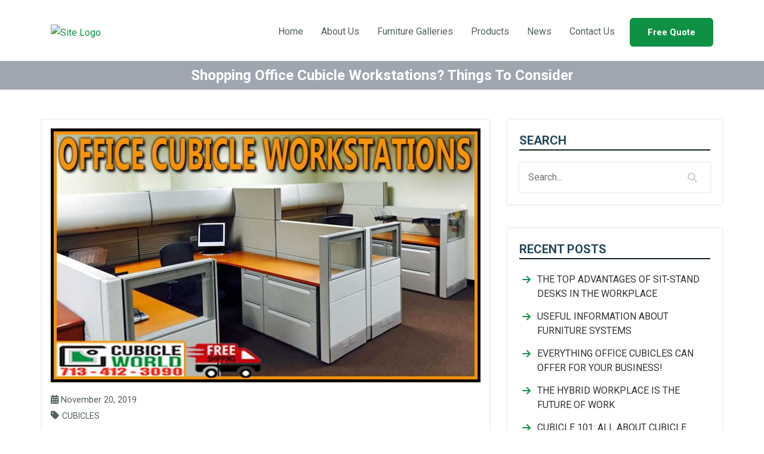

--- FILE ---
content_type: text/html; charset=UTF-8
request_url: https://cubicleworld.com/office-workstations-cubicles/
body_size: 27813
content:
<!DOCTYPE html>
<html lang="en-US">

<head><meta charset="UTF-8"><script>if(navigator.userAgent.match(/MSIE|Internet Explorer/i)||navigator.userAgent.match(/Trident\/7\..*?rv:11/i)){var href=document.location.href;if(!href.match(/[?&]nowprocket/)){if(href.indexOf("?")==-1){if(href.indexOf("#")==-1){document.location.href=href+"?nowprocket=1"}else{document.location.href=href.replace("#","?nowprocket=1#")}}else{if(href.indexOf("#")==-1){document.location.href=href+"&nowprocket=1"}else{document.location.href=href.replace("#","&nowprocket=1#")}}}}</script><script>class RocketLazyLoadScripts{constructor(){this.triggerEvents=["keydown","mousedown","mousemove","touchmove","touchstart","touchend","wheel"],this.userEventHandler=this._triggerListener.bind(this),this.touchStartHandler=this._onTouchStart.bind(this),this.touchMoveHandler=this._onTouchMove.bind(this),this.touchEndHandler=this._onTouchEnd.bind(this),this.clickHandler=this._onClick.bind(this),this.interceptedClicks=[],window.addEventListener("pageshow",t=>{this.persisted=t.persisted}),window.addEventListener("DOMContentLoaded",()=>{this._preconnect3rdParties()}),this.delayedScripts={normal:[],async:[],defer:[]},this.trash=[],this.allJQueries=[]}_addUserInteractionListener(t){if(document.hidden){t._triggerListener();return}this.triggerEvents.forEach(e=>window.addEventListener(e,t.userEventHandler,{passive:!0})),window.addEventListener("touchstart",t.touchStartHandler,{passive:!0}),window.addEventListener("mousedown",t.touchStartHandler),document.addEventListener("visibilitychange",t.userEventHandler)}_removeUserInteractionListener(){this.triggerEvents.forEach(t=>window.removeEventListener(t,this.userEventHandler,{passive:!0})),document.removeEventListener("visibilitychange",this.userEventHandler)}_onTouchStart(t){"HTML"!==t.target.tagName&&(window.addEventListener("touchend",this.touchEndHandler),window.addEventListener("mouseup",this.touchEndHandler),window.addEventListener("touchmove",this.touchMoveHandler,{passive:!0}),window.addEventListener("mousemove",this.touchMoveHandler),t.target.addEventListener("click",this.clickHandler),this._renameDOMAttribute(t.target,"onclick","rocket-onclick"),this._pendingClickStarted())}_onTouchMove(t){window.removeEventListener("touchend",this.touchEndHandler),window.removeEventListener("mouseup",this.touchEndHandler),window.removeEventListener("touchmove",this.touchMoveHandler,{passive:!0}),window.removeEventListener("mousemove",this.touchMoveHandler),t.target.removeEventListener("click",this.clickHandler),this._renameDOMAttribute(t.target,"rocket-onclick","onclick"),this._pendingClickFinished()}_onTouchEnd(t){window.removeEventListener("touchend",this.touchEndHandler),window.removeEventListener("mouseup",this.touchEndHandler),window.removeEventListener("touchmove",this.touchMoveHandler,{passive:!0}),window.removeEventListener("mousemove",this.touchMoveHandler)}_onClick(t){t.target.removeEventListener("click",this.clickHandler),this._renameDOMAttribute(t.target,"rocket-onclick","onclick"),this.interceptedClicks.push(t),t.preventDefault(),t.stopPropagation(),t.stopImmediatePropagation(),this._pendingClickFinished()}_replayClicks(){window.removeEventListener("touchstart",this.touchStartHandler,{passive:!0}),window.removeEventListener("mousedown",this.touchStartHandler),this.interceptedClicks.forEach(t=>{t.target.dispatchEvent(new MouseEvent("click",{view:t.view,bubbles:!0,cancelable:!0}))})}_waitForPendingClicks(){return new Promise(t=>{this._isClickPending?this._pendingClickFinished=t:t()})}_pendingClickStarted(){this._isClickPending=!0}_pendingClickFinished(){this._isClickPending=!1}_renameDOMAttribute(t,e,r){t.hasAttribute&&t.hasAttribute(e)&&(event.target.setAttribute(r,event.target.getAttribute(e)),event.target.removeAttribute(e))}_triggerListener(){this._removeUserInteractionListener(this),"loading"===document.readyState?document.addEventListener("DOMContentLoaded",this._loadEverythingNow.bind(this)):this._loadEverythingNow()}_preconnect3rdParties(){let t=[];document.querySelectorAll("script[type=rocketlazyloadscript]").forEach(e=>{if(e.hasAttribute("src")){let r=new URL(e.src).origin;r!==location.origin&&t.push({src:r,crossOrigin:e.crossOrigin||"module"===e.getAttribute("data-rocket-type")})}}),t=[...new Map(t.map(t=>[JSON.stringify(t),t])).values()],this._batchInjectResourceHints(t,"preconnect")}async _loadEverythingNow(){this.lastBreath=Date.now(),this._delayEventListeners(this),this._delayJQueryReady(this),this._handleDocumentWrite(),this._registerAllDelayedScripts(),this._preloadAllScripts(),await this._loadScriptsFromList(this.delayedScripts.normal),await this._loadScriptsFromList(this.delayedScripts.defer),await this._loadScriptsFromList(this.delayedScripts.async);try{await this._triggerDOMContentLoaded(),await this._triggerWindowLoad()}catch(t){console.error(t)}window.dispatchEvent(new Event("rocket-allScriptsLoaded")),this._waitForPendingClicks().then(()=>{this._replayClicks()}),this._emptyTrash()}_registerAllDelayedScripts(){document.querySelectorAll("script[type=rocketlazyloadscript]").forEach(t=>{t.hasAttribute("data-rocket-src")?t.hasAttribute("async")&&!1!==t.async?this.delayedScripts.async.push(t):t.hasAttribute("defer")&&!1!==t.defer||"module"===t.getAttribute("data-rocket-type")?this.delayedScripts.defer.push(t):this.delayedScripts.normal.push(t):this.delayedScripts.normal.push(t)})}async _transformScript(t){return new Promise((await this._littleBreath(),navigator.userAgent.indexOf("Firefox/")>0||""===navigator.vendor)?e=>{let r=document.createElement("script");[...t.attributes].forEach(t=>{let e=t.nodeName;"type"!==e&&("data-rocket-type"===e&&(e="type"),"data-rocket-src"===e&&(e="src"),r.setAttribute(e,t.nodeValue))}),t.text&&(r.text=t.text),r.hasAttribute("src")?(r.addEventListener("load",e),r.addEventListener("error",e)):(r.text=t.text,e());try{t.parentNode.replaceChild(r,t)}catch(i){e()}}:async e=>{function r(){t.setAttribute("data-rocket-status","failed"),e()}try{let i=t.getAttribute("data-rocket-type"),n=t.getAttribute("data-rocket-src");t.text,i?(t.type=i,t.removeAttribute("data-rocket-type")):t.removeAttribute("type"),t.addEventListener("load",function r(){t.setAttribute("data-rocket-status","executed"),e()}),t.addEventListener("error",r),n?(t.removeAttribute("data-rocket-src"),t.src=n):t.src="data:text/javascript;base64,"+window.btoa(unescape(encodeURIComponent(t.text)))}catch(s){r()}})}async _loadScriptsFromList(t){let e=t.shift();return e&&e.isConnected?(await this._transformScript(e),this._loadScriptsFromList(t)):Promise.resolve()}_preloadAllScripts(){this._batchInjectResourceHints([...this.delayedScripts.normal,...this.delayedScripts.defer,...this.delayedScripts.async],"preload")}_batchInjectResourceHints(t,e){var r=document.createDocumentFragment();t.forEach(t=>{let i=t.getAttribute&&t.getAttribute("data-rocket-src")||t.src;if(i){let n=document.createElement("link");n.href=i,n.rel=e,"preconnect"!==e&&(n.as="script"),t.getAttribute&&"module"===t.getAttribute("data-rocket-type")&&(n.crossOrigin=!0),t.crossOrigin&&(n.crossOrigin=t.crossOrigin),t.integrity&&(n.integrity=t.integrity),r.appendChild(n),this.trash.push(n)}}),document.head.appendChild(r)}_delayEventListeners(t){let e={};function r(t,r){!function t(r){!e[r]&&(e[r]={originalFunctions:{add:r.addEventListener,remove:r.removeEventListener},eventsToRewrite:[]},r.addEventListener=function(){arguments[0]=i(arguments[0]),e[r].originalFunctions.add.apply(r,arguments)},r.removeEventListener=function(){arguments[0]=i(arguments[0]),e[r].originalFunctions.remove.apply(r,arguments)});function i(t){return e[r].eventsToRewrite.indexOf(t)>=0?"rocket-"+t:t}}(t),e[t].eventsToRewrite.push(r)}function i(t,e){let r=t[e];Object.defineProperty(t,e,{get:()=>r||function(){},set(i){t["rocket"+e]=r=i}})}r(document,"DOMContentLoaded"),r(window,"DOMContentLoaded"),r(window,"load"),r(window,"pageshow"),r(document,"readystatechange"),i(document,"onreadystatechange"),i(window,"onload"),i(window,"onpageshow")}_delayJQueryReady(t){let e;function r(r){if(r&&r.fn&&!t.allJQueries.includes(r)){r.fn.ready=r.fn.init.prototype.ready=function(e){return t.domReadyFired?e.bind(document)(r):document.addEventListener("rocket-DOMContentLoaded",()=>e.bind(document)(r)),r([])};let i=r.fn.on;r.fn.on=r.fn.init.prototype.on=function(){if(this[0]===window){function t(t){return t.split(" ").map(t=>"load"===t||0===t.indexOf("load.")?"rocket-jquery-load":t).join(" ")}"string"==typeof arguments[0]||arguments[0]instanceof String?arguments[0]=t(arguments[0]):"object"==typeof arguments[0]&&Object.keys(arguments[0]).forEach(e=>{delete Object.assign(arguments[0],{[t(e)]:arguments[0][e]})[e]})}return i.apply(this,arguments),this},t.allJQueries.push(r)}e=r}r(window.jQuery),Object.defineProperty(window,"jQuery",{get:()=>e,set(t){r(t)}})}async _triggerDOMContentLoaded(){this.domReadyFired=!0,await this._littleBreath(),document.dispatchEvent(new Event("rocket-DOMContentLoaded")),await this._littleBreath(),window.dispatchEvent(new Event("rocket-DOMContentLoaded")),await this._littleBreath(),document.dispatchEvent(new Event("rocket-readystatechange")),await this._littleBreath(),document.rocketonreadystatechange&&document.rocketonreadystatechange()}async _triggerWindowLoad(){await this._littleBreath(),window.dispatchEvent(new Event("rocket-load")),await this._littleBreath(),window.rocketonload&&window.rocketonload(),await this._littleBreath(),this.allJQueries.forEach(t=>t(window).trigger("rocket-jquery-load")),await this._littleBreath();let t=new Event("rocket-pageshow");t.persisted=this.persisted,window.dispatchEvent(t),await this._littleBreath(),window.rocketonpageshow&&window.rocketonpageshow({persisted:this.persisted})}_handleDocumentWrite(){let t=new Map;document.write=document.writeln=function(e){let r=document.currentScript;r||console.error("WPRocket unable to document.write this: "+e);let i=document.createRange(),n=r.parentElement,s=t.get(r);void 0===s&&(s=r.nextSibling,t.set(r,s));let a=document.createDocumentFragment();i.setStart(a,0),a.appendChild(i.createContextualFragment(e)),n.insertBefore(a,s)}}async _littleBreath(){Date.now()-this.lastBreath>45&&(await this._requestAnimFrame(),this.lastBreath=Date.now())}async _requestAnimFrame(){return document.hidden?new Promise(t=>setTimeout(t)):new Promise(t=>requestAnimationFrame(t))}_emptyTrash(){this.trash.forEach(t=>t.remove())}static run(){let t=new RocketLazyLoadScripts;t._addUserInteractionListener(t)}}RocketLazyLoadScripts.run();</script>
    <!-- Meta Data -->
    
    <meta http-equiv="X-UA-Compatible" content="IE=edge">
<script type="text/javascript">
/* <![CDATA[ */
 var gform;gform||(document.addEventListener("gform_main_scripts_loaded",function(){gform.scriptsLoaded=!0}),window.addEventListener("DOMContentLoaded",function(){gform.domLoaded=!0}),gform={domLoaded:!1,scriptsLoaded:!1,initializeOnLoaded:function(o){gform.domLoaded&&gform.scriptsLoaded?o():!gform.domLoaded&&gform.scriptsLoaded?window.addEventListener("DOMContentLoaded",o):document.addEventListener("gform_main_scripts_loaded",o)},hooks:{action:{},filter:{}},addAction:function(o,n,r,t){gform.addHook("action",o,n,r,t)},addFilter:function(o,n,r,t){gform.addHook("filter",o,n,r,t)},doAction:function(o){gform.doHook("action",o,arguments)},applyFilters:function(o){return gform.doHook("filter",o,arguments)},removeAction:function(o,n){gform.removeHook("action",o,n)},removeFilter:function(o,n,r){gform.removeHook("filter",o,n,r)},addHook:function(o,n,r,t,i){null==gform.hooks[o][n]&&(gform.hooks[o][n]=[]);var e=gform.hooks[o][n];null==i&&(i=n+"_"+e.length),gform.hooks[o][n].push({tag:i,callable:r,priority:t=null==t?10:t})},doHook:function(n,o,r){var t;if(r=Array.prototype.slice.call(r,1),null!=gform.hooks[n][o]&&((o=gform.hooks[n][o]).sort(function(o,n){return o.priority-n.priority}),o.forEach(function(o){"function"!=typeof(t=o.callable)&&(t=window[t]),"action"==n?t.apply(null,r):r[0]=t.apply(null,r)})),"filter"==n)return r[0]},removeHook:function(o,n,t,i){var r;null!=gform.hooks[o][n]&&(r=(r=gform.hooks[o][n]).filter(function(o,n,r){return!!(null!=i&&i!=o.tag||null!=t&&t!=o.priority)}),gform.hooks[o][n]=r)}}); 
/* ]]> */
</script>

    <meta name="viewport" content="width=device-width, initial-scale=1">
    <meta name='robots' content='index, follow, max-image-preview:large, max-snippet:-1, max-video-preview:-1' />
	<style>img:is([sizes="auto" i], [sizes^="auto," i]) { contain-intrinsic-size: 3000px 1500px }</style>
	
	<!-- This site is optimized with the Yoast SEO plugin v20.5 - https://yoast.com/wordpress/plugins/seo/ -->
	<title>Shopping Office Workstations Cubicles? Things To Consider Before Buying</title><link rel="preload" as="style" href="https://fonts.googleapis.com/css?family=Open%20Sans%3A300%2C400%2C500%2C600%2C700%2C800%7CUbuntu&#038;subset=greek%2Clatin%2Cgreek-ext%2Cvietnamese%2Ccyrillic-ext%2Clatin-ext%2Ccyrillic&#038;display=swap" /><link rel="stylesheet" href="https://fonts.googleapis.com/css?family=Open%20Sans%3A300%2C400%2C500%2C600%2C700%2C800%7CUbuntu&#038;subset=greek%2Clatin%2Cgreek-ext%2Cvietnamese%2Ccyrillic-ext%2Clatin-ext%2Ccyrillic&#038;display=swap" media="print" onload="this.media='all'" /><noscript><link rel="stylesheet" href="https://fonts.googleapis.com/css?family=Open%20Sans%3A300%2C400%2C500%2C600%2C700%2C800%7CUbuntu&#038;subset=greek%2Clatin%2Cgreek-ext%2Cvietnamese%2Ccyrillic-ext%2Clatin-ext%2Ccyrillic&#038;display=swap" /></noscript><link rel="preload" as="style" href="https://fonts.googleapis.com/css2?family=Roboto%3Awght%40400%3B500%3B700&#038;ver=6.8.3&#038;display=swap" /><link rel="stylesheet" href="https://fonts.googleapis.com/css2?family=Roboto%3Awght%40400%3B500%3B700&#038;ver=6.8.3&#038;display=swap" media="print" onload="this.media='all'" /><noscript><link rel="stylesheet" href="https://fonts.googleapis.com/css2?family=Roboto%3Awght%40400%3B500%3B700&#038;ver=6.8.3&#038;display=swap" /></noscript>
	<meta name="description" content="Cubicle World is a manufacturer of office workstations cubicles. We can custom build and deliver systems with costs lower than retail stores." />
	<link rel="canonical" href="https://cubicleworld.com/office-workstations-cubicles/" />
	<meta property="og:locale" content="en_US" />
	<meta property="og:type" content="article" />
	<meta property="og:title" content="Shopping Office Workstations Cubicles? Things To Consider Before Buying" />
	<meta property="og:description" content="Cubicle World is a manufacturer of office workstations cubicles. We can custom build and deliver systems with costs lower than retail stores." />
	<meta property="og:url" content="https://cubicleworld.com/office-workstations-cubicles/" />
	<meta property="og:site_name" content="Cubicle World" />
	<meta property="article:published_time" content="2019-11-20T19:15:44+00:00" />
	<meta property="article:modified_time" content="2022-07-01T14:39:52+00:00" />
	<meta property="og:image" content="https://cubicleworld.com/wp-content/uploads/2019/11/Office-Workstations-Cubicles.jpg" />
	<meta property="og:image:width" content="723" />
	<meta property="og:image:height" content="427" />
	<meta property="og:image:type" content="image/jpeg" />
	<meta name="author" content="sitemanager" />
	<meta name="twitter:card" content="summary_large_image" />
	<meta name="twitter:label1" content="Written by" />
	<meta name="twitter:data1" content="sitemanager" />
	<meta name="twitter:label2" content="Est. reading time" />
	<meta name="twitter:data2" content="2 minutes" />
	<script type="application/ld+json" class="yoast-schema-graph">{"@context":"https://schema.org","@graph":[{"@type":"Article","@id":"https://cubicleworld.com/office-workstations-cubicles/#article","isPartOf":{"@id":"https://cubicleworld.com/office-workstations-cubicles/"},"author":{"name":"sitemanager","@id":"https://cubicleworld.com/#/schema/person/fc199cc36d8a971f40448ce4a8356ace"},"headline":"Shopping Office Cubicle Workstations? Things To Consider","datePublished":"2019-11-20T19:15:44+00:00","dateModified":"2022-07-01T14:39:52+00:00","mainEntityOfPage":{"@id":"https://cubicleworld.com/office-workstations-cubicles/"},"wordCount":379,"publisher":{"@id":"https://cubicleworld.com/#organization"},"image":{"@id":"https://cubicleworld.com/office-workstations-cubicles/#primaryimage"},"thumbnailUrl":"https://cubicleworld.com/wp-content/uploads/2019/11/Office-Workstations-Cubicles.jpg","keywords":["cubicle workstations","Ergonomic Office Workstations","Workstation Cubicle Furniture","workstation cubicles"],"articleSection":["Cubicles"],"inLanguage":"en-US"},{"@type":"WebPage","@id":"https://cubicleworld.com/office-workstations-cubicles/","url":"https://cubicleworld.com/office-workstations-cubicles/","name":"Shopping Office Workstations Cubicles? Things To Consider Before Buying","isPartOf":{"@id":"https://cubicleworld.com/#website"},"primaryImageOfPage":{"@id":"https://cubicleworld.com/office-workstations-cubicles/#primaryimage"},"image":{"@id":"https://cubicleworld.com/office-workstations-cubicles/#primaryimage"},"thumbnailUrl":"https://cubicleworld.com/wp-content/uploads/2019/11/Office-Workstations-Cubicles.jpg","datePublished":"2019-11-20T19:15:44+00:00","dateModified":"2022-07-01T14:39:52+00:00","description":"Cubicle World is a manufacturer of office workstations cubicles. We can custom build and deliver systems with costs lower than retail stores.","breadcrumb":{"@id":"https://cubicleworld.com/office-workstations-cubicles/#breadcrumb"},"inLanguage":"en-US","potentialAction":[{"@type":"ReadAction","target":["https://cubicleworld.com/office-workstations-cubicles/"]}]},{"@type":"ImageObject","inLanguage":"en-US","@id":"https://cubicleworld.com/office-workstations-cubicles/#primaryimage","url":"https://cubicleworld.com/wp-content/uploads/2019/11/Office-Workstations-Cubicles.jpg","contentUrl":"https://cubicleworld.com/wp-content/uploads/2019/11/Office-Workstations-Cubicles.jpg","width":723,"height":427,"caption":"Office Workstations Cubicles Sales"},{"@type":"BreadcrumbList","@id":"https://cubicleworld.com/office-workstations-cubicles/#breadcrumb","itemListElement":[{"@type":"ListItem","position":1,"name":"Home","item":"https://cubicleworld.com/"},{"@type":"ListItem","position":2,"name":"What’s New","item":"https://cubicleworld.com/whats-new/"},{"@type":"ListItem","position":3,"name":"Shopping Office Cubicle Workstations? Things To Consider"}]},{"@type":"WebSite","@id":"https://cubicleworld.com/#website","url":"https://cubicleworld.com/","name":"Cubicle World","description":"","publisher":{"@id":"https://cubicleworld.com/#organization"},"potentialAction":[{"@type":"SearchAction","target":{"@type":"EntryPoint","urlTemplate":"https://cubicleworld.com/?s={search_term_string}"},"query-input":"required name=search_term_string"}],"inLanguage":"en-US"},{"@type":"Organization","@id":"https://cubicleworld.com/#organization","name":"Cubicle World","url":"https://cubicleworld.com/","logo":{"@type":"ImageObject","inLanguage":"en-US","@id":"https://cubicleworld.com/#/schema/logo/image/","url":"https://cubicleworld.wpengine.com/wp-content/uploads/2022/02/header-logo.png","contentUrl":"https://cubicleworld.wpengine.com/wp-content/uploads/2022/02/header-logo.png","width":115,"height":62,"caption":"Cubicle World"},"image":{"@id":"https://cubicleworld.com/#/schema/logo/image/"}},{"@type":"Person","@id":"https://cubicleworld.com/#/schema/person/fc199cc36d8a971f40448ce4a8356ace","name":"sitemanager","image":{"@type":"ImageObject","inLanguage":"en-US","@id":"https://cubicleworld.com/#/schema/person/image/","url":"https://secure.gravatar.com/avatar/89272dea576fb235a271b6c5383513e3ce373ec03fd832505b3ab6a37511c42d?s=96&d=mm&r=g","contentUrl":"https://secure.gravatar.com/avatar/89272dea576fb235a271b6c5383513e3ce373ec03fd832505b3ab6a37511c42d?s=96&d=mm&r=g","caption":"sitemanager"},"sameAs":["https://c1mdevsite.com/cubicleworld.wpengine.com"]}]}</script>
	<!-- / Yoast SEO plugin. -->


<link rel='dns-prefetch' href='//fonts.googleapis.com' />
<link rel='dns-prefetch' href='//use.fontawesome.com' />
<link href='https://fonts.gstatic.com' crossorigin rel='preconnect' />
<link rel="alternate" type="application/rss+xml" title="Cubicle World &raquo; Feed" href="https://cubicleworld.com/feed/" />
<link rel="alternate" type="application/rss+xml" title="Cubicle World &raquo; Comments Feed" href="https://cubicleworld.com/comments/feed/" />

<link data-minify="1" rel='stylesheet' id='twbbwg-global-css' href='https://cubicleworld.com/wp-content/cache/min/1/wp-content/plugins/photo-gallery/booster/assets/css/global.css?ver=1687444659' type='text/css' media='all' />
<style id='wp-emoji-styles-inline-css' type='text/css'>

	img.wp-smiley, img.emoji {
		display: inline !important;
		border: none !important;
		box-shadow: none !important;
		height: 1em !important;
		width: 1em !important;
		margin: 0 0.07em !important;
		vertical-align: -0.1em !important;
		background: none !important;
		padding: 0 !important;
	}
</style>
<link rel='stylesheet' id='wp-block-library-css' href='https://cubicleworld.com/wp-includes/css/dist/block-library/style.min.css?ver=6.8.3' type='text/css' media='all' />
<style id='classic-theme-styles-inline-css' type='text/css'>
/*! This file is auto-generated */
.wp-block-button__link{color:#fff;background-color:#32373c;border-radius:9999px;box-shadow:none;text-decoration:none;padding:calc(.667em + 2px) calc(1.333em + 2px);font-size:1.125em}.wp-block-file__button{background:#32373c;color:#fff;text-decoration:none}
</style>
<style id='global-styles-inline-css' type='text/css'>
:root{--wp--preset--aspect-ratio--square: 1;--wp--preset--aspect-ratio--4-3: 4/3;--wp--preset--aspect-ratio--3-4: 3/4;--wp--preset--aspect-ratio--3-2: 3/2;--wp--preset--aspect-ratio--2-3: 2/3;--wp--preset--aspect-ratio--16-9: 16/9;--wp--preset--aspect-ratio--9-16: 9/16;--wp--preset--color--black: #000000;--wp--preset--color--cyan-bluish-gray: #abb8c3;--wp--preset--color--white: #ffffff;--wp--preset--color--pale-pink: #f78da7;--wp--preset--color--vivid-red: #cf2e2e;--wp--preset--color--luminous-vivid-orange: #ff6900;--wp--preset--color--luminous-vivid-amber: #fcb900;--wp--preset--color--light-green-cyan: #7bdcb5;--wp--preset--color--vivid-green-cyan: #00d084;--wp--preset--color--pale-cyan-blue: #8ed1fc;--wp--preset--color--vivid-cyan-blue: #0693e3;--wp--preset--color--vivid-purple: #9b51e0;--wp--preset--gradient--vivid-cyan-blue-to-vivid-purple: linear-gradient(135deg,rgba(6,147,227,1) 0%,rgb(155,81,224) 100%);--wp--preset--gradient--light-green-cyan-to-vivid-green-cyan: linear-gradient(135deg,rgb(122,220,180) 0%,rgb(0,208,130) 100%);--wp--preset--gradient--luminous-vivid-amber-to-luminous-vivid-orange: linear-gradient(135deg,rgba(252,185,0,1) 0%,rgba(255,105,0,1) 100%);--wp--preset--gradient--luminous-vivid-orange-to-vivid-red: linear-gradient(135deg,rgba(255,105,0,1) 0%,rgb(207,46,46) 100%);--wp--preset--gradient--very-light-gray-to-cyan-bluish-gray: linear-gradient(135deg,rgb(238,238,238) 0%,rgb(169,184,195) 100%);--wp--preset--gradient--cool-to-warm-spectrum: linear-gradient(135deg,rgb(74,234,220) 0%,rgb(151,120,209) 20%,rgb(207,42,186) 40%,rgb(238,44,130) 60%,rgb(251,105,98) 80%,rgb(254,248,76) 100%);--wp--preset--gradient--blush-light-purple: linear-gradient(135deg,rgb(255,206,236) 0%,rgb(152,150,240) 100%);--wp--preset--gradient--blush-bordeaux: linear-gradient(135deg,rgb(254,205,165) 0%,rgb(254,45,45) 50%,rgb(107,0,62) 100%);--wp--preset--gradient--luminous-dusk: linear-gradient(135deg,rgb(255,203,112) 0%,rgb(199,81,192) 50%,rgb(65,88,208) 100%);--wp--preset--gradient--pale-ocean: linear-gradient(135deg,rgb(255,245,203) 0%,rgb(182,227,212) 50%,rgb(51,167,181) 100%);--wp--preset--gradient--electric-grass: linear-gradient(135deg,rgb(202,248,128) 0%,rgb(113,206,126) 100%);--wp--preset--gradient--midnight: linear-gradient(135deg,rgb(2,3,129) 0%,rgb(40,116,252) 100%);--wp--preset--font-size--small: 13px;--wp--preset--font-size--medium: 20px;--wp--preset--font-size--large: 36px;--wp--preset--font-size--x-large: 42px;--wp--preset--spacing--20: 0.44rem;--wp--preset--spacing--30: 0.67rem;--wp--preset--spacing--40: 1rem;--wp--preset--spacing--50: 1.5rem;--wp--preset--spacing--60: 2.25rem;--wp--preset--spacing--70: 3.38rem;--wp--preset--spacing--80: 5.06rem;--wp--preset--shadow--natural: 6px 6px 9px rgba(0, 0, 0, 0.2);--wp--preset--shadow--deep: 12px 12px 50px rgba(0, 0, 0, 0.4);--wp--preset--shadow--sharp: 6px 6px 0px rgba(0, 0, 0, 0.2);--wp--preset--shadow--outlined: 6px 6px 0px -3px rgba(255, 255, 255, 1), 6px 6px rgba(0, 0, 0, 1);--wp--preset--shadow--crisp: 6px 6px 0px rgba(0, 0, 0, 1);}:where(.is-layout-flex){gap: 0.5em;}:where(.is-layout-grid){gap: 0.5em;}body .is-layout-flex{display: flex;}.is-layout-flex{flex-wrap: wrap;align-items: center;}.is-layout-flex > :is(*, div){margin: 0;}body .is-layout-grid{display: grid;}.is-layout-grid > :is(*, div){margin: 0;}:where(.wp-block-columns.is-layout-flex){gap: 2em;}:where(.wp-block-columns.is-layout-grid){gap: 2em;}:where(.wp-block-post-template.is-layout-flex){gap: 1.25em;}:where(.wp-block-post-template.is-layout-grid){gap: 1.25em;}.has-black-color{color: var(--wp--preset--color--black) !important;}.has-cyan-bluish-gray-color{color: var(--wp--preset--color--cyan-bluish-gray) !important;}.has-white-color{color: var(--wp--preset--color--white) !important;}.has-pale-pink-color{color: var(--wp--preset--color--pale-pink) !important;}.has-vivid-red-color{color: var(--wp--preset--color--vivid-red) !important;}.has-luminous-vivid-orange-color{color: var(--wp--preset--color--luminous-vivid-orange) !important;}.has-luminous-vivid-amber-color{color: var(--wp--preset--color--luminous-vivid-amber) !important;}.has-light-green-cyan-color{color: var(--wp--preset--color--light-green-cyan) !important;}.has-vivid-green-cyan-color{color: var(--wp--preset--color--vivid-green-cyan) !important;}.has-pale-cyan-blue-color{color: var(--wp--preset--color--pale-cyan-blue) !important;}.has-vivid-cyan-blue-color{color: var(--wp--preset--color--vivid-cyan-blue) !important;}.has-vivid-purple-color{color: var(--wp--preset--color--vivid-purple) !important;}.has-black-background-color{background-color: var(--wp--preset--color--black) !important;}.has-cyan-bluish-gray-background-color{background-color: var(--wp--preset--color--cyan-bluish-gray) !important;}.has-white-background-color{background-color: var(--wp--preset--color--white) !important;}.has-pale-pink-background-color{background-color: var(--wp--preset--color--pale-pink) !important;}.has-vivid-red-background-color{background-color: var(--wp--preset--color--vivid-red) !important;}.has-luminous-vivid-orange-background-color{background-color: var(--wp--preset--color--luminous-vivid-orange) !important;}.has-luminous-vivid-amber-background-color{background-color: var(--wp--preset--color--luminous-vivid-amber) !important;}.has-light-green-cyan-background-color{background-color: var(--wp--preset--color--light-green-cyan) !important;}.has-vivid-green-cyan-background-color{background-color: var(--wp--preset--color--vivid-green-cyan) !important;}.has-pale-cyan-blue-background-color{background-color: var(--wp--preset--color--pale-cyan-blue) !important;}.has-vivid-cyan-blue-background-color{background-color: var(--wp--preset--color--vivid-cyan-blue) !important;}.has-vivid-purple-background-color{background-color: var(--wp--preset--color--vivid-purple) !important;}.has-black-border-color{border-color: var(--wp--preset--color--black) !important;}.has-cyan-bluish-gray-border-color{border-color: var(--wp--preset--color--cyan-bluish-gray) !important;}.has-white-border-color{border-color: var(--wp--preset--color--white) !important;}.has-pale-pink-border-color{border-color: var(--wp--preset--color--pale-pink) !important;}.has-vivid-red-border-color{border-color: var(--wp--preset--color--vivid-red) !important;}.has-luminous-vivid-orange-border-color{border-color: var(--wp--preset--color--luminous-vivid-orange) !important;}.has-luminous-vivid-amber-border-color{border-color: var(--wp--preset--color--luminous-vivid-amber) !important;}.has-light-green-cyan-border-color{border-color: var(--wp--preset--color--light-green-cyan) !important;}.has-vivid-green-cyan-border-color{border-color: var(--wp--preset--color--vivid-green-cyan) !important;}.has-pale-cyan-blue-border-color{border-color: var(--wp--preset--color--pale-cyan-blue) !important;}.has-vivid-cyan-blue-border-color{border-color: var(--wp--preset--color--vivid-cyan-blue) !important;}.has-vivid-purple-border-color{border-color: var(--wp--preset--color--vivid-purple) !important;}.has-vivid-cyan-blue-to-vivid-purple-gradient-background{background: var(--wp--preset--gradient--vivid-cyan-blue-to-vivid-purple) !important;}.has-light-green-cyan-to-vivid-green-cyan-gradient-background{background: var(--wp--preset--gradient--light-green-cyan-to-vivid-green-cyan) !important;}.has-luminous-vivid-amber-to-luminous-vivid-orange-gradient-background{background: var(--wp--preset--gradient--luminous-vivid-amber-to-luminous-vivid-orange) !important;}.has-luminous-vivid-orange-to-vivid-red-gradient-background{background: var(--wp--preset--gradient--luminous-vivid-orange-to-vivid-red) !important;}.has-very-light-gray-to-cyan-bluish-gray-gradient-background{background: var(--wp--preset--gradient--very-light-gray-to-cyan-bluish-gray) !important;}.has-cool-to-warm-spectrum-gradient-background{background: var(--wp--preset--gradient--cool-to-warm-spectrum) !important;}.has-blush-light-purple-gradient-background{background: var(--wp--preset--gradient--blush-light-purple) !important;}.has-blush-bordeaux-gradient-background{background: var(--wp--preset--gradient--blush-bordeaux) !important;}.has-luminous-dusk-gradient-background{background: var(--wp--preset--gradient--luminous-dusk) !important;}.has-pale-ocean-gradient-background{background: var(--wp--preset--gradient--pale-ocean) !important;}.has-electric-grass-gradient-background{background: var(--wp--preset--gradient--electric-grass) !important;}.has-midnight-gradient-background{background: var(--wp--preset--gradient--midnight) !important;}.has-small-font-size{font-size: var(--wp--preset--font-size--small) !important;}.has-medium-font-size{font-size: var(--wp--preset--font-size--medium) !important;}.has-large-font-size{font-size: var(--wp--preset--font-size--large) !important;}.has-x-large-font-size{font-size: var(--wp--preset--font-size--x-large) !important;}
:where(.wp-block-post-template.is-layout-flex){gap: 1.25em;}:where(.wp-block-post-template.is-layout-grid){gap: 1.25em;}
:where(.wp-block-columns.is-layout-flex){gap: 2em;}:where(.wp-block-columns.is-layout-grid){gap: 2em;}
:root :where(.wp-block-pullquote){font-size: 1.5em;line-height: 1.6;}
</style>
<link data-minify="1" rel='stylesheet' id='fontawesome-css' href='https://cubicleworld.com/wp-content/cache/min/1/wp-content/plugins/easy-social-sharing/assets/css/font-awesome.min.css?ver=1687444659' type='text/css' media='all' />
<link data-minify="1" rel='stylesheet' id='easy-social-sharing-general-css' href='https://cubicleworld.com/wp-content/cache/min/1/wp-content/plugins/easy-social-sharing/assets/css/easy-social-sharing.css?ver=1687444659' type='text/css' media='all' />
<link data-minify="1" rel='stylesheet' id='bwg_fonts-css' href='https://cubicleworld.com/wp-content/cache/min/1/wp-content/plugins/photo-gallery/css/bwg-fonts/fonts.css?ver=1687444659' type='text/css' media='all' />
<link rel='stylesheet' id='sumoselect-css' href='https://cubicleworld.com/wp-content/plugins/photo-gallery/css/sumoselect.min.css?ver=3.4.6' type='text/css' media='all' />
<link rel='stylesheet' id='mCustomScrollbar-css' href='https://cubicleworld.com/wp-content/plugins/photo-gallery/css/jquery.mCustomScrollbar.min.css?ver=3.1.5' type='text/css' media='all' />

<link rel='stylesheet' id='bwg_frontend-css' href='https://cubicleworld.com/wp-content/plugins/photo-gallery/css/styles.min.css?ver=1.8.14' type='text/css' media='all' />
<link data-minify="1" rel='stylesheet' id='vc-about-us-frontend-css' href='https://cubicleworld.com/wp-content/cache/min/1/wp-content/plugins/vc-about-element-v2.0/css/vc-about-element.css?ver=1687444659' type='text/css' media='all' />
<link data-minify="1" rel='stylesheet' id='wppopups-base-css' href='https://cubicleworld.com/wp-content/cache/min/1/wp-content/plugins/wp-popups-lite/src/assets/css/wppopups-base.css?ver=1687444659' type='text/css' media='all' />

<link rel='stylesheet' id='cubicleWorld-bootstrap-css-css' href='https://cubicleworld.com/wp-content/themes/cubicle-world/assets/css/bootstrap.min.css?ver=6.8.3' type='text/css' media='all' />
<link data-minify="1" rel='stylesheet' id='cubicleWorld-fontawesome-css-css' href='https://cubicleworld.com/wp-content/cache/min/1/wp-content/themes/cubicle-world/assets/css/font-awesome.min.css?ver=1687444659' type='text/css' media='all' />
<link rel='stylesheet' id='cubicleWorld-owl-css-css' href='https://cubicleworld.com/wp-content/themes/cubicle-world/assets/css/owl.carousel.min.css?ver=6.8.3' type='text/css' media='all' />
<link data-minify="1" rel='stylesheet' id='cubicleWorld-blog-css-css' href='https://cubicleworld.com/wp-content/cache/min/1/wp-content/themes/cubicle-world/assets/css/blog.css?ver=1687444706' type='text/css' media='all' />
<link data-minify="1" rel='stylesheet' id='cubicleWorld-main-css-css' href='https://cubicleworld.com/wp-content/cache/min/1/wp-content/themes/cubicle-world/assets/css/main.css?ver=1687444659' type='text/css' media='all' />
<link data-minify="1" rel='stylesheet' id='cubicleWorld-custom-css-css' href='https://cubicleworld.com/wp-content/cache/min/1/wp-content/themes/cubicle-world/style.css?ver=1687444659' type='text/css' media='all' />
<link data-minify="1" rel='stylesheet' id='cubicleWorld-responsive-css-css' href='https://cubicleworld.com/wp-content/cache/min/1/wp-content/themes/cubicle-world/assets/css/responsive.css?ver=1687444659' type='text/css' media='all' />
<link data-minify="1" rel='stylesheet' id='font-awesome-official-css' href='https://cubicleworld.com/wp-content/cache/min/1/releases/v6.4.2/css/all.css?ver=1695146242' type='text/css' media='all' crossorigin="anonymous" />
<style id='rocket-lazyload-inline-css' type='text/css'>
.rll-youtube-player{position:relative;padding-bottom:56.23%;height:0;overflow:hidden;max-width:100%;}.rll-youtube-player:focus-within{outline: 2px solid currentColor;outline-offset: 5px;}.rll-youtube-player iframe{position:absolute;top:0;left:0;width:100%;height:100%;z-index:100;background:0 0}.rll-youtube-player img{bottom:0;display:block;left:0;margin:auto;max-width:100%;width:100%;position:absolute;right:0;top:0;border:none;height:auto;-webkit-transition:.4s all;-moz-transition:.4s all;transition:.4s all}.rll-youtube-player img:hover{-webkit-filter:brightness(75%)}.rll-youtube-player .play{height:100%;width:100%;left:0;top:0;position:absolute;background:url(https://cubicleworld.com/wp-content/plugins/wp-rocket/assets/img/youtube.png) no-repeat center;background-color: transparent !important;cursor:pointer;border:none;}
</style>
<link data-minify="1" rel='stylesheet' id='font-awesome-official-v4shim-css' href='https://cubicleworld.com/wp-content/cache/min/1/releases/v6.4.2/css/v4-shims.css?ver=1695146242' type='text/css' media='all' crossorigin="anonymous" />
<script type="rocketlazyloadscript" data-rocket-type="text/javascript" data-rocket-src="https://cubicleworld.com/wp-includes/js/jquery/jquery.min.js?ver=3.7.1" id="jquery-core-js"></script>
<script type="rocketlazyloadscript" data-rocket-type="text/javascript" data-rocket-src="https://cubicleworld.com/wp-includes/js/jquery/jquery-migrate.min.js?ver=3.4.1" id="jquery-migrate-js"></script>
<script type="rocketlazyloadscript" data-minify="1" data-rocket-type="text/javascript" data-rocket-src="https://cubicleworld.com/wp-content/cache/min/1/wp-content/plugins/photo-gallery/booster/assets/js/circle-progress.js?ver=1687444659" id="twbbwg-circle-js"></script>
<script type="text/javascript" id="twbbwg-global-js-extra">
/* <![CDATA[ */
var twb = {"nonce":"0c9d39b3ad","ajax_url":"https:\/\/cubicleworld.com\/wp-admin\/admin-ajax.php","plugin_url":"https:\/\/cubicleworld.com\/wp-content\/plugins\/photo-gallery\/booster","href":"https:\/\/cubicleworld.com\/wp-admin\/admin.php?page=twbbwg_photo-gallery"};
var twb = {"nonce":"0c9d39b3ad","ajax_url":"https:\/\/cubicleworld.com\/wp-admin\/admin-ajax.php","plugin_url":"https:\/\/cubicleworld.com\/wp-content\/plugins\/photo-gallery\/booster","href":"https:\/\/cubicleworld.com\/wp-admin\/admin.php?page=twbbwg_photo-gallery"};
/* ]]> */
</script>
<script type="rocketlazyloadscript" data-minify="1" data-rocket-type="text/javascript" data-rocket-src="https://cubicleworld.com/wp-content/cache/min/1/wp-content/plugins/photo-gallery/booster/assets/js/global.js?ver=1687444659" id="twbbwg-global-js"></script>
<script type="rocketlazyloadscript" data-rocket-type="text/javascript" data-rocket-src="https://cubicleworld.com/wp-content/plugins/photo-gallery/js/jquery.sumoselect.min.js?ver=3.4.6" id="sumoselect-js"></script>
<script type="rocketlazyloadscript" data-rocket-type="text/javascript" data-rocket-src="https://cubicleworld.com/wp-content/plugins/photo-gallery/js/tocca.min.js?ver=2.0.9" id="bwg_mobile-js"></script>
<script type="rocketlazyloadscript" data-rocket-type="text/javascript" data-rocket-src="https://cubicleworld.com/wp-content/plugins/photo-gallery/js/jquery.mCustomScrollbar.concat.min.js?ver=3.1.5" id="mCustomScrollbar-js"></script>
<script type="rocketlazyloadscript" data-rocket-type="text/javascript" data-rocket-src="https://cubicleworld.com/wp-content/plugins/photo-gallery/js/jquery.fullscreen.min.js?ver=0.6.0" id="jquery-fullscreen-js"></script>
<script type="text/javascript" id="bwg_frontend-js-extra">
/* <![CDATA[ */
var bwg_objectsL10n = {"bwg_field_required":"field is required.","bwg_mail_validation":"This is not a valid email address.","bwg_search_result":"There are no images matching your search.","bwg_select_tag":"Select Tag","bwg_order_by":"Order By","bwg_search":"Search","bwg_show_ecommerce":"Show Ecommerce","bwg_hide_ecommerce":"Hide Ecommerce","bwg_show_comments":"Show Comments","bwg_hide_comments":"Hide Comments","bwg_restore":"Restore","bwg_maximize":"Maximize","bwg_fullscreen":"Fullscreen","bwg_exit_fullscreen":"Exit Fullscreen","bwg_search_tag":"SEARCH...","bwg_tag_no_match":"No tags found","bwg_all_tags_selected":"All tags selected","bwg_tags_selected":"tags selected","play":"Play","pause":"Pause","is_pro":"","bwg_play":"Play","bwg_pause":"Pause","bwg_hide_info":"Hide info","bwg_show_info":"Show info","bwg_hide_rating":"Hide rating","bwg_show_rating":"Show rating","ok":"Ok","cancel":"Cancel","select_all":"Select all","lazy_load":"0","lazy_loader":"https:\/\/cubicleworld.com\/wp-content\/plugins\/photo-gallery\/images\/ajax_loader.png","front_ajax":"0","bwg_tag_see_all":"see all tags","bwg_tag_see_less":"see less tags"};
/* ]]> */
</script>
<script type="rocketlazyloadscript" data-rocket-type="text/javascript" data-rocket-src="https://cubicleworld.com/wp-content/plugins/photo-gallery/js/scripts.min.js?ver=1.8.14" id="bwg_frontend-js"></script>
<link rel="https://api.w.org/" href="https://cubicleworld.com/wp-json/" /><link rel="alternate" title="JSON" type="application/json" href="https://cubicleworld.com/wp-json/wp/v2/posts/3358" /><link rel="EditURI" type="application/rsd+xml" title="RSD" href="https://cubicleworld.com/xmlrpc.php?rsd" />
<link rel='shortlink' href='https://cubicleworld.com/?p=3358' />
<link rel="alternate" title="oEmbed (JSON)" type="application/json+oembed" href="https://cubicleworld.com/wp-json/oembed/1.0/embed?url=https%3A%2F%2Fcubicleworld.com%2Foffice-workstations-cubicles%2F" />
<link rel="alternate" title="oEmbed (XML)" type="text/xml+oembed" href="https://cubicleworld.com/wp-json/oembed/1.0/embed?url=https%3A%2F%2Fcubicleworld.com%2Foffice-workstations-cubicles%2F&#038;format=xml" />
<script type="rocketlazyloadscript" data-rocket-type="text/javascript">var ajaxurl = "https://cubicleworld.com/wp-admin/admin-ajax.php";</script><style>.title-header h2 { background: #10271a;}.cla_post-title { color: #0f9145;}.cla_post-title:hover {color: #10271a;}.page-numbers {background: #0f9145 !important;}.page-numbers.current,.page-numbers:hover {background: #10271a !important;}.cla_blog-section .widget-title {border-bottom: 2px solid #10271a;}.cla_blog-section .widget ul li::before {color: #0f9145;}.cla_blog-section .widget ul li a:hover {color: #0f9145;}.tag-cloud-link {background: #0f9145;}.tag-cloud-link:hover {background: #10271a;}.cla-comments .comment-form .submit {background: #0f9145;}.cla-comments .comment-form .submit:hover{background: #10271a;}.hero_slider_wrapper .ms-slide-bgcont::after{background: ;}.section_overlay::before{background:  !important;}</style><meta name="generator" content="Powered by WPBakery Page Builder - drag and drop page builder for WordPress."/>
<style type="text/css" id="spu-css-4102" class="spu-css">		#spu-bg-4102 {
			background-color: rgba(0,0,0,0.5);
		}

		#spu-4102 .spu-close {
			font-size: 30px;
			color: #666;
			text-shadow: 0 1px 0#000;
		}

		#spu-4102 .spu-close:hover {
			color: #000;
		}

		#spu-4102 {
			background-color: rgb(255, 255, 255);
			max-width: 650px;
			border-radius: 0px;
			
					height: auto;
					box-shadow:  0px 0px 0px 0px #ccc;
				}

		#spu-4102 .spu-container {
					padding: 20px;
			height: calc(100% - 0px);
		}
								</style>
		<link rel="icon" href="https://cubicleworld.com/wp-content/uploads/2022/02/fav-150x150.png" sizes="32x32" />
<link rel="icon" href="https://cubicleworld.com/wp-content/uploads/2022/02/fav-300x300.png" sizes="192x192" />
<link rel="apple-touch-icon" href="https://cubicleworld.com/wp-content/uploads/2022/02/fav-300x300.png" />
<meta name="msapplication-TileImage" content="https://cubicleworld.com/wp-content/uploads/2022/02/fav-300x300.png" />
<noscript><style> .wpb_animate_when_almost_visible { opacity: 1; }</style></noscript><noscript><style id="rocket-lazyload-nojs-css">.rll-youtube-player, [data-lazy-src]{display:none !important;}</style></noscript>    <script type="rocketlazyloadscript"> (function(){ var s = document.createElement('script'); var h = document.querySelector('head') || document.body; s.src = 'https://acsbapp.com/apps/app/dist/js/app.js'; s.async = true; s.onload = function(){ acsbJS.init({ statementLink : '', footerHtml : 'Website Accessibility by ContentFirst.Marketing', hideMobile : false, hideTrigger : false, disableBgProcess : false, language : 'en', position : 'left', leadColor : '#146ff8', triggerColor : '#146ff8', triggerRadius : '50%', triggerPositionX : 'left', triggerPositionY : 'bottom', triggerIcon : 'wheels2', triggerSize : 'medium', triggerOffsetX : 20, triggerOffsetY : 20, mobile : { triggerSize : 'small', triggerPositionX : 'right', triggerPositionY : 'center', triggerOffsetX : 10, triggerOffsetY : 0, triggerRadius : '50%' } }); }; h.appendChild(s); })(); </script><!-- Google Tag Manager -->
<script type="rocketlazyloadscript">(function(w,d,s,l,i){w[l]=w[l]||[];w[l].push({'gtm.start':
new Date().getTime(),event:'gtm.js'});var f=d.getElementsByTagName(s)[0],
j=d.createElement(s),dl=l!='dataLayer'?'&l='+l:'';j.async=true;j.src=
'https://www.googletagmanager.com/gtm.js?id='+i+dl;f.parentNode.insertBefore(j,f);
})(window,document,'script','dataLayer','GTM-MBNZ8N2');</script>
<!-- End Google Tag Manager -->
<script type="rocketlazyloadscript"> (function(){ var s = document.createElement('script'); var h = document.querySelector('head') || document.body; s.src = 'https://acsbapp.com/apps/app/dist/js/app.js'; s.async = true; s.onload = function(){ acsbJS.init({ statementLink : '', footerHtml : 'Website Accessibility by ContentFirst.Marketing', hideMobile : false, hideTrigger : false, disableBgProcess : false, language : 'en', position : 'left', leadColor : '#146ff8', triggerColor : '#146ff8', triggerRadius : '50%', triggerPositionX : 'left', triggerPositionY : 'bottom', triggerIcon : 'people', triggerSize : 'medium', triggerOffsetX : 20, triggerOffsetY : 20, mobile : { triggerSize : 'small', triggerPositionX : 'right', triggerPositionY : 'center', triggerOffsetX : 10, triggerOffsetY : 0, triggerRadius : '50%' } }); }; h.appendChild(s); })(); </script>
</head>
<body class="wp-singular post-template-default single single-post postid-3358 single-format-standard wp-theme-cubicle-world wpb-js-composer js-comp-ver-6.8.0 vc_responsive">
<!-- Google Tag Manager (noscript) -->
<noscript><iframe src="https://www.googletagmanager.com/ns.html?id=GTM-MBNZ8N2"
height="0" width="0" style="display:none;visibility:hidden"></iframe></noscript>
<!-- End Google Tag Manager (noscript) -->
    <header class="site_header area">
        <!-- /.header_top-section -->
        <section class="main_header area">
            <div class="container">
                <div class="main_header-content">
                    <div class="header_logo">
                        <a href="https://cubicleworld.com/"><img src="data:image/svg+xml,%3Csvg%20xmlns='http://www.w3.org/2000/svg'%20viewBox='0%200%200%200'%3E%3C/svg%3E"
                                alt="Site Logo" data-lazy-src="https://cubicleworld.wpengine.com/wp-content/uploads/2022/02/header-logo.png"><noscript><img src="https://cubicleworld.wpengine.com/wp-content/uploads/2022/02/header-logo.png"
                                alt="Site Logo"></noscript></a>
                    </div>
                    <!-- ./header_logo -->
                    <nav class="navbar navbar-expand-lg">
                        <div class="collapse navbar-collapse header_nav">
                            <ul id="menu-primary-menu" class="navbar-nav header_menu"><li id="menu-item-22" class="menu-item menu-item-type-post_type menu-item-object-page menu-item-home menu-item-22"><a title="Home" href="https://cubicleworld.com/">Home</a></li>
<li id="menu-item-20" class="menu-item menu-item-type-post_type menu-item-object-page menu-item-20"><a title="About Us" href="https://cubicleworld.com/about-us/">About Us</a></li>
<li id="menu-item-3794" class="menu-item menu-item-type-post_type menu-item-object-page menu-item-has-children menu-item-3794 dropdown"><a title="Furniture Galleries" href="https://cubicleworld.com/furniture-galleries/" data-toggle="dropdown" class="dropdown-toggle" aria-haspopup="true">Furniture Galleries <span class="caret"></span></a>
<ul role="menu" class="dropdown-menu">
	<li id="menu-item-3793" class="menu-item menu-item-type-post_type menu-item-object-page menu-item-3793"><a title="Furniture Systems" href="https://cubicleworld.com/furniture-systems/">Furniture Systems</a></li>
	<li id="menu-item-3792" class="menu-item menu-item-type-post_type menu-item-object-page menu-item-3792"><a title="Cubicles" href="https://cubicleworld.com/cubicle-gallery/">Cubicles</a></li>
	<li id="menu-item-3791" class="menu-item menu-item-type-post_type menu-item-object-page menu-item-3791"><a title="Office Cubicles" href="https://cubicleworld.com/office-cubicles/">Office Cubicles</a></li>

</ul><span class="dropdown-toggler"><i class="fas fa-times"></i></span>
</li>
<li id="menu-item-166" class="menu-item menu-item-type-post_type menu-item-object-page menu-item-has-children menu-item-166 dropdown"><a title="Products" href="https://cubicleworld.com/products/" data-toggle="dropdown" class="dropdown-toggle" aria-haspopup="true">Products <span class="caret"></span></a>
<ul role="menu" class="dropdown-menu">
	<li id="menu-item-165" class="menu-item menu-item-type-post_type menu-item-object-page menu-item-165"><a title="High Wall Cubicles" href="https://cubicleworld.com/high-wall-cubicles/">High Wall Cubicles</a></li>
	<li id="menu-item-164" class="menu-item menu-item-type-post_type menu-item-object-page menu-item-164"><a title="Glass Cubicles" href="https://cubicleworld.com/glass-cubicles/">Glass Cubicles</a></li>
	<li id="menu-item-163" class="menu-item menu-item-type-post_type menu-item-object-page menu-item-163"><a title="Doors And Partitions" href="https://cubicleworld.com/doors-and-partitions/">Doors And Partitions</a></li>
	<li id="menu-item-162" class="menu-item menu-item-type-post_type menu-item-object-page menu-item-162"><a title="Covid-19 Accessories" href="https://cubicleworld.com/covid-19-accessories/">Covid-19 Accessories</a></li>

</ul><span class="dropdown-toggler"><i class="fas fa-times"></i></span>
</li>
<li id="menu-item-161" class="menu-item menu-item-type-post_type menu-item-object-page current_page_parent menu-item-161"><a title="News" href="https://cubicleworld.com/whats-new/">News</a></li>
<li id="menu-item-188" class="menu-item menu-item-type-post_type menu-item-object-page menu-item-188"><a title="Contact Us" href="https://cubicleworld.com/contact-us/">Contact Us</a></li>
<li id="menu-item-51" class="cla_cta-btn menu-item menu-item-type-custom menu-item-object-custom menu-item-51"><a title="Free Quote" href="https://cubicleworld.wpengine.com/contact-us/">Free Quote</a></li>
</ul>                        </div>
                    </nav>
                    <!-- /.nav -->
                    <div class="header_nav_mobile_wrapper">
                        <div class="mobile_menu_trigger">
                            <span></span>
                            <span></span>
                        </div>
                        <div class="header_nav_mobile">
                            <ul id="menu-primary-menu-1" class="header_menu"><li class=' menu-item menu-item-type-post_type menu-item-object-page menu-item-home'><a href="https://cubicleworld.com/">Home</a></li>
<li class=' menu-item menu-item-type-post_type menu-item-object-page'><a href="https://cubicleworld.com/about-us/">About Us</a></li>
<li class=' menu-item menu-item-type-post_type menu-item-object-page menu_item_has_child'><div class="submenu_item_wrapper"><a href="https://cubicleworld.com/furniture-galleries/">Furniture Galleries</a><span class="sub_menu_trigger"><i class="fa fa-angle-right"
                    aria-hidden="true"></i></span></div><ul class='sub_menu'>
<li class=' menu-item menu-item-type-post_type menu-item-object-page'><a href="https://cubicleworld.com/furniture-systems/">Furniture Systems</a></li>
<li class=' menu-item menu-item-type-post_type menu-item-object-page'><a href="https://cubicleworld.com/cubicle-gallery/">Cubicles</a></li>
<li class=' menu-item menu-item-type-post_type menu-item-object-page'><a href="https://cubicleworld.com/office-cubicles/">Office Cubicles</a></li>
</ul>
</li>
<li class=' menu-item menu-item-type-post_type menu-item-object-page menu_item_has_child'><div class="submenu_item_wrapper"><a href="https://cubicleworld.com/products/">Products</a><span class="sub_menu_trigger"><i class="fa fa-angle-right"
                    aria-hidden="true"></i></span></div><ul class='sub_menu'>
<li class=' menu-item menu-item-type-post_type menu-item-object-page'><a href="https://cubicleworld.com/high-wall-cubicles/">High Wall Cubicles</a></li>
<li class=' menu-item menu-item-type-post_type menu-item-object-page'><a href="https://cubicleworld.com/glass-cubicles/">Glass Cubicles</a></li>
<li class=' menu-item menu-item-type-post_type menu-item-object-page'><a href="https://cubicleworld.com/doors-and-partitions/">Doors And Partitions</a></li>
<li class=' menu-item menu-item-type-post_type menu-item-object-page'><a href="https://cubicleworld.com/covid-19-accessories/">Covid-19 Accessories</a></li>
</ul>
</li>
<li class=' menu-item menu-item-type-post_type menu-item-object-page current_page_parent'><a href="https://cubicleworld.com/whats-new/">News</a></li>
<li class=' menu-item menu-item-type-post_type menu-item-object-page'><a href="https://cubicleworld.com/contact-us/">Contact Us</a></li>
<li class='cla_cta-btn menu-item menu-item-type-custom menu-item-object-custom'><a href="https://cubicleworld.wpengine.com/contact-us/">Free Quote</a></li>
</ul>                        </div>
                    </div>
                    <!-- /.header menu -->
                </div>
                <!-- /.main_header-content -->
            </div>
            <!-- /.container -->
        </section>
        <!-- /.main_header -->
    </header>

    <main class="area"><section class="title-header">
  <h1 class="media-heading text-center">Shopping Office Cubicle Workstations? Things To Consider</h1>
</section>
<section class="cla_blog-section cla_section-padding area">
  <article class="container">
    <div class="row">
              <div class="col-sm-8">
                        <article id="post-3358" class="post-3358 post type-post status-publish format-standard has-post-thumbnail hentry category-cubicles tag-cubicle-workstations tag-ergonomic-office-workstations tag-workstation-cubicle-furniture tag-workstation-cubicles">
                <div class="cla_blog-posts area">

                  <div class="cla_single-blog-post cla_post-details area">
                    <!-- <h2 class="cla_post-title"></h2> -->
                    <div class="cla_single-post-content area">
                                            <div class="cla_single-post-img">
                        <img src="data:image/svg+xml,%3Csvg%20xmlns='http://www.w3.org/2000/svg'%20viewBox='0%200%200%200'%3E%3C/svg%3E" alt="Shopping Office Cubicle Workstations? Things To Consider" data-lazy-src="https://cubicleworld.com/wp-content/uploads/2019/11/Office-Workstations-Cubicles.jpg"><noscript><img src="https://cubicleworld.com/wp-content/uploads/2019/11/Office-Workstations-Cubicles.jpg" alt="Shopping Office Cubicle Workstations? Things To Consider"></noscript>
                      </div>
                                            <!-- End of post img -->
                      <div class="cla_single-post-elements area">
                      <div class="cla_single-post-schedule">
                        <span><i class="fa fa-calendar"></i>
                          November 20, 2019</span>
                       <!-- <span><i class="fa fa-comments"></i> 0                          Comments</span> -->
                      </div>
                      <div class="cla_single-post-cat">
                        <ul>
                                                      <li><i class="fa fa-tag"></i><a href="https://cubicleworld.com/category/cubicles/" rel="category tag">Cubicles</a>                            </li>
                                                  </ul>
                      </div>
                      <div class="cla_single-post-social-share">
                                              </div>
                      <!-- /.cla_single-post-social-share -->
                    </div>
                    <!-- End of post-elements -->
                      <div class="cla_single-post-text area">
                        <center>
<div class="wp-block-image" style="text-align: left;">
<figure class="aligncenter">
<figure>When you&#8217;re moving into a new <span id="urn:enhancement-03d2c275-bc1a-4aac-a417-3a313291b5f0" class="textannotation disambiguated wl-thing" style="background-color: #ffffff;" itemid="https://data.wordlift.io/wl126388/entity/office">office</span> or <strong><a href="https://www.cubicleworld.wpengine.com/office-space-planning/office-space-layout-design/" target="_blank" rel="noopener">reconfiguring your current space</a></strong> there&#8217;s a lot of important factors you need to consider:</figure>
</figure>
</div>
</center>


<ol class="wp-block-list">
<li>Will the new <span id="urn:enhancement-a8b50d9e-a2c9-4835-8e79-e166a7e16e18" class="textannotation disambiguated wl-thing" itemid="https://data.wordlift.io/wl126388/entity/space">space</span> meet your company&#8217;s needs?</li>
<li>Will workstations foster productivity and creativity?</li>
<li>Did you select the proper <strong><a href="https://cubicleworld.wpengine.com/everything-office-cubicles-can-offer-for-your-business/" target="_blank" rel="noopener">cubicle workstation</a></strong>?</li>
<li>Was everything ordered that you&#8217;ll need when you move in?</li>
<li>Will the <span id="urn:enhancement-bd378e67-d09c-409f-aecb-95bcd66908b5" class="textannotation disambiguated wl-thing" itemid="https://data.wordlift.io/wl126388/entity/furniture">furniture</span> arrived on time?</li>
<li>Will the new cubicle workstations keep morale high and your team productive?</li>
<li>What happens when <span id="urn:enhancement-d666a7c4-52a2-4f2d-b85d-a08f720a2e22" class="textannotation disambiguated wl-thing" itemid="https://data.wordlift.io/wl126388/entity/installation-2">installation</span> runs behind and your on a tight schedule?</li>
<li>How are you going to get your <span id="urn:enhancement-1b007a3d-f8d7-4241-9486-51a52a1c8fab" class="textannotation disambiguated wl-thing" itemid="https://data.wordlift.io/wl126388/entity/workspace">workspace</span> up and running and fully functional in time for a fast-approaching opening date?</li>
</ol>



<p>You may have some timeline constraints as well as a tight budget. You&#8217;re feeling stressed and it&#8217;s simply a lot to juggle. At <span id="urn:enhancement-e78c3d2c-d0d4-4a14-9233-317f69bb8e1f" class="textannotation disambiguated wl-organization" itemid="https://data.wordlift.io/wl126388/entity/cubicle-world">Cubicle World</span> we transform your <span id="urn:enhancement-eca509cf-f666-4206-a478-e0cfb246ba71" class="textannotation disambiguated wl-thing" itemid="https://data.wordlift.io/wl126388/entity/office-space">office space</span> into an environment where everyone will want to be and where all employees can thrive. From <span id="urn:enhancement-521c07dc-94fb-472a-bd81-384105fb1f71" class="textannotation disambiguated wl-thing" itemid="https://data.wordlift.io/wl126388/entity/furniture">furniture</span> selection to the overall environment we create our workspaces enable people to perform at their peak to help your businesses achieve greatness.</p>



<p>We treat this as a partnership and believe in being 100% transparent as well as provide an expert arrangement for your <span id="urn:enhancement-bc25d376-ef3c-404b-9c59-4f135364b936" class="textannotation disambiguated wl-thing" itemid="https://data.wordlift.io/wl126388/entity/office-space">office space</span>. No project is too small to large or too complicated so put our knowledge and experience to work for you.</p>



<p>With access to thousands of materials, <span id="urn:enhancement-bb9986a5-3171-45be-a6da-140fad2bf962" class="textannotation disambiguated wl-organization" itemid="https://data.wordlift.io/wl126388/entity/cubicle-world">Cubicle World</span> can customize your collaborative <span id="urn:enhancement-fb5b0004-78cf-4d77-af9e-7fdaf72b5e73" class="textannotation disambiguated wl-creative-work" itemid="https://data.wordlift.io/wl126388/entity/office-cubicle">office cubicle</span> <span id="urn:enhancement-1ca666f9-b364-43c7-8dec-d9dc2d3671e0" class="textannotation disambiguated wl-thing" itemid="https://data.wordlift.io/wl126388/entity/workstation">workstation</span> in many distinct ways. We can install <span id="urn:enhancement-d2edf612-eb6d-4a5c-88ae-9d845df34d93" class="textannotation disambiguated wl-thing" itemid="https://data.wordlift.io/wl126388/entity/office">office</span> <span id="urn:enhancement-3a8bf626-5d5d-439d-9700-219694ebbd14" class="textannotation disambiguated wl-thing" itemid="https://data.wordlift.io/wl126388/entity/panels">panels</span>, <span id="urn:enhancement-ae7e3dad-1075-4db7-8d82-2e4e23ca33fb" class="textannotation disambiguated wl-thing" itemid="https://data.wordlift.io/wl126388/entity/office">office</span> storage, and mobile whiteboards within an arrangement of floor-mounted <span id="urn:enhancement-1a49da48-7f7b-47f2-8751-171f56f57122" class="textannotation disambiguated wl-thing" itemid="https://data.wordlift.io/wl126388/entity/office">office</span> partitions. This <span id="urn:enhancement-d2622690-977d-4521-920f-5a50a732e2a1" class="textannotation disambiguated wl-creative-work" itemid="https://data.wordlift.io/wl126388/entity/design">design</span> can be further improved with a custom <span id="urn:enhancement-3b905fa3-e78f-450e-b19b-fc24647c017f" class="textannotation disambiguated wl-thing" itemid="https://data.wordlift.io/wl126388/entity/desk">desk</span> system for a shared <span id="urn:enhancement-09cb09e9-315f-414b-aab4-4c87a3429f4a" class="textannotation disambiguated wl-thing" itemid="https://data.wordlift.io/wl126388/entity/workspace">workspace</span> and a small table that performs as a meeting area. <span id="urn:enhancement-b1af9e05-d04e-4e12-a0fa-22eb1670a390" class="textannotation disambiguated wl-thing" itemid="https://data.wordlift.io/wl126388/entity/office">Office</span> partitions can enclose this <span id="urn:enhancement-9c2e7ac3-e015-4ce6-906b-52ce4cfc9996" class="textannotation disambiguated wl-creative-work" itemid="https://data.wordlift.io/wl126388/entity/design">design</span> on 2, 3, or even 4 sides, depending on the level of privacy needed for the team. Other collaborative spaces can be nested between unique work areas.</p>



<p>Please be mindful that <span id="urn:enhancement-140d5601-7c78-4248-b50a-f42f4c691776" class="textannotation disambiguated wl-organization" itemid="https://data.wordlift.io/wl126388/entity/cubicle-world">Cubicle World</span> is a manufacturer as well as a reseller of <span id="urn:enhancement-8ae3dd15-35cf-4b00-b1cc-12e2420b10fe" class="textannotation disambiguated wl-creative-work" itemid="https://data.wordlift.io/wl126388/entity/office-cubicle">office cubicle</span> workstations. As such, we can custom build and deliver systems with costs significantly lower than retail equivalents. With <span id="urn:enhancement-cbbe6214-eb70-483b-be55-af910528d445" class="textannotation disambiguated wl-organization" itemid="https://data.wordlift.io/wl126388/entity/cubicle-world">Cubicle World</span>, customization costs you less and brings you more. <a href="https://cubicleworld.wpengine.com/contact-us/" target="_blank" rel="noopener">Call now</a> to get your team started in an entirely new direction.</p>



<p style="text-align: center;"><strong><span id="urn:enhancement-afae3a4f-f9c0-492c-835e-5610d3bcc41e" class="textannotation disambiguated wl-thing" itemid="https://data.wordlift.io/wl126388/entity/office">Office</span> Workstations <span id="urn:enhancement-26f4d622-8db2-47c5-ae4a-87206db455f6" class="textannotation disambiguated wl-thing" itemid="https://data.wordlift.io/wl126388/entity/cubicles">Cubicles</span> Sales &#8211; FREE Quote 713-412-3090</strong></p>
                      </div>
                      <!-- End of post text -->
                      <div class="cla_single-post-social-share">
                                              </div>
                      <!-- /.cla_single-post-social-share -->
                      <div class="cla_single-post-tag area">
                                                                          <i class="fa fa-tags" aria-hidden="true"></i><ul><li><a href="https://cubicleworld.com/tag/cubicle-workstations/" rel="tag">cubicle workstations</a></li>,<li><a href="https://cubicleworld.com/tag/ergonomic-office-workstations/" rel="tag">Ergonomic Office Workstations</a></li>,<li><a href="https://cubicleworld.com/tag/workstation-cubicle-furniture/" rel="tag">Workstation Cubicle Furniture</a></li>,<li><a href="https://cubicleworld.com/tag/workstation-cubicles/" rel="tag">workstation cubicles</a></li></ul>                                              </div>
                      <!-- End of cla_single-post-tag -->
                    </div>
                    <!-- End of post content box -->
                  </div>
                  <!-- End of single blog post -->
                </div>
                <!-- End of Blog posts -->
              </article>
                    <div class="cla-comments">
                      </div>
        </div>
        <!-- End of row -->
        <div class="col-sm-4 cla_blog-sidebar">
          <aside id="search-2" class="widget widget_search"><h3 class="widget-title">Search</h3><form action="https://cubicleworld.com/" class="cla_sidebar-searchbar" method="get">
  <input type="text" class="cla_input-filed" placeholder="Search..."  name="s" value="">
  <button type="submit" class="cla_search-btn"><i class="fa fa-search"></i></button>
</form>
</aside>
		<aside id="recent-posts-2" class="widget widget_recent_entries">
		<h3 class="widget-title">Recent Posts</h3>
		<ul>
											<li>
					<a href="https://cubicleworld.com/advantages-of-having-a-sit-stand-desk/">The Top Advantages of Sit-Stand Desks in the Workplace</a>
									</li>
											<li>
					<a href="https://cubicleworld.com/useful-information-about-furniture-systems/">Useful Information About Furniture Systems</a>
									</li>
											<li>
					<a href="https://cubicleworld.com/everything-office-cubicles-can-offer-for-your-business/">Everything Office Cubicles Can Offer for Your Business!</a>
									</li>
											<li>
					<a href="https://cubicleworld.com/hybrid-workplace-is-the-future-of-work/">The Hybrid Workplace is the Future of Work</a>
									</li>
											<li>
					<a href="https://cubicleworld.com/cubicle-101-all-about-cubicle-walls/">Cubicle 101: All About Cubicle Walls!</a>
									</li>
					</ul>

		</aside><aside id="categories-2" class="widget widget_categories"><h3 class="widget-title">Categories</h3>
			<ul>
					<li class="cat-item cat-item-227"><a href="https://cubicleworld.com/category/acoustical-panels/">Acoustical Panels</a>
</li>
	<li class="cat-item cat-item-235"><a href="https://cubicleworld.com/category/bullet-resistant-shields/">Bullet Resistant Shields</a>
</li>
	<li class="cat-item cat-item-60"><a href="https://cubicleworld.com/category/call-center-cubicles/">call center cubicles</a>
</li>
	<li class="cat-item cat-item-11"><a href="https://cubicleworld.com/category/casegoods/">Casegoods</a>
</li>
	<li class="cat-item cat-item-17"><a href="https://cubicleworld.com/category/cubicle-walls/">Cubicle Walls</a>
</li>
	<li class="cat-item cat-item-4"><a href="https://cubicleworld.com/category/cubicles/">Cubicles</a>
</li>
	<li class="cat-item cat-item-180"><a href="https://cubicleworld.com/category/filing-systems/">Filing Systems</a>
</li>
	<li class="cat-item cat-item-1"><a href="https://cubicleworld.com/category/general/">General</a>
</li>
	<li class="cat-item cat-item-121"><a href="https://cubicleworld.com/category/hospital-furniture/">Hospital Furniture</a>
</li>
	<li class="cat-item cat-item-45"><a href="https://cubicleworld.com/category/new-cubicle-walls/">new cubicle walls</a>
</li>
	<li class="cat-item cat-item-135"><a href="https://cubicleworld.com/category/office-chair-repair/">Office Chair Repair</a>
</li>
	<li class="cat-item cat-item-7"><a href="https://cubicleworld.com/category/office-cubicles/">Office Cubicles</a>
</li>
	<li class="cat-item cat-item-13"><a href="https://cubicleworld.com/category/office-furniture/">Office Furniture</a>
</li>
	<li class="cat-item cat-item-66"><a href="https://cubicleworld.com/category/office-furniture-installation/">Office Furniture Installation</a>
</li>
	<li class="cat-item cat-item-136"><a href="https://cubicleworld.com/category/office-furniture-repair/">Office Furniture Repair</a>
</li>
	<li class="cat-item cat-item-174"><a href="https://cubicleworld.com/category/office-space-planning/">Office Space Planning</a>
</li>
	<li class="cat-item cat-item-47"><a href="https://cubicleworld.com/category/office-workstations/">Office Workstations</a>
</li>
	<li class="cat-item cat-item-61"><a href="https://cubicleworld.com/category/re-manufactured-call-center-cubicles/">re-manufactured call center cubicles</a>
</li>
	<li class="cat-item cat-item-18"><a href="https://cubicleworld.com/category/re-manufactured-cubicle-walls/">re-manufactured cubicle walls</a>
</li>
	<li class="cat-item cat-item-49"><a href="https://cubicleworld.com/category/refurbished-cubicle-walls/">refurbished cubicle walls</a>
</li>
	<li class="cat-item cat-item-62"><a href="https://cubicleworld.com/category/refurnished-telemarketing-cubicles/">refurnished telemarketing cubicles</a>
</li>
	<li class="cat-item cat-item-195"><a href="https://cubicleworld.com/category/room-dividers/">Room Dividers</a>
</li>
	<li class="cat-item cat-item-213"><a href="https://cubicleworld.com/category/room-partitions/">Room Partitions</a>
</li>
	<li class="cat-item cat-item-233"><a href="https://cubicleworld.com/category/soundproofing-wall-panels/">Soundproofing Wall Panels</a>
</li>
	<li class="cat-item cat-item-69"><a href="https://cubicleworld.com/category/used-cubicle-walls/">used cubicle walls</a>
</li>
	<li class="cat-item cat-item-331"><a href="https://cubicleworld.com/category/vocabulary/">vocabulary</a>
</li>
			</ul>

			</aside><aside id="tag_cloud-2" class="widget widget_tag_cloud"><h3 class="widget-title">Tags</h3><div class="tagcloud"><a href="https://cubicleworld.com/tag/cubicles/" class="tag-cloud-link tag-link-5 tag-link-position-1" style="font-size: 15.875pt;" aria-label="#cubicles (16 items)">#cubicles</a>
<a href="https://cubicleworld.com/tag/call-center-cubicles/" class="tag-cloud-link tag-link-115 tag-link-position-2" style="font-size: 10.1pt;" aria-label="call center cubicles (7 items)">call center cubicles</a>
<a href="https://cubicleworld.com/tag/contemporary-cubicles/" class="tag-cloud-link tag-link-54 tag-link-position-3" style="font-size: 10.975pt;" aria-label="contemporary cubicles (8 items)">contemporary cubicles</a>
<a href="https://cubicleworld.com/tag/cubicle-dividers/" class="tag-cloud-link tag-link-96 tag-link-position-4" style="font-size: 10.975pt;" aria-label="cubicle dividers (8 items)">cubicle dividers</a>
<a href="https://cubicleworld.com/tag/cubicle-installation/" class="tag-cloud-link tag-link-81 tag-link-position-5" style="font-size: 15.35pt;" aria-label="cubicle installation (15 items)">cubicle installation</a>
<a href="https://cubicleworld.com/tag/cubicle-partitions/" class="tag-cloud-link tag-link-71 tag-link-position-6" style="font-size: 19.9pt;" aria-label="cubicle partitions (28 items)">cubicle partitions</a>
<a href="https://cubicleworld.com/tag/cubicles-for-sale/" class="tag-cloud-link tag-link-137 tag-link-position-7" style="font-size: 11.85pt;" aria-label="cubicles for sale (9 items)">cubicles for sale</a>
<a href="https://cubicleworld.com/tag/cubicle-walls/" class="tag-cloud-link tag-link-72 tag-link-position-8" style="font-size: 17.1pt;" aria-label="cubicle walls (19 items)">cubicle walls</a>
<a href="https://cubicleworld.com/tag/cubicle-workstations/" class="tag-cloud-link tag-link-33 tag-link-position-9" style="font-size: 15.875pt;" aria-label="cubicle workstations (16 items)">cubicle workstations</a>
<a href="https://cubicleworld.com/tag/custom-cubicles/" class="tag-cloud-link tag-link-129 tag-link-position-10" style="font-size: 16.4pt;" aria-label="custom cubicles (17 items)">custom cubicles</a>
<a href="https://cubicleworld.com/tag/custom-made-office-cubicles/" class="tag-cloud-link tag-link-147 tag-link-position-11" style="font-size: 10.1pt;" aria-label="Custom Made Office Cubicles (7 items)">Custom Made Office Cubicles</a>
<a href="https://cubicleworld.com/tag/discount-cubicles/" class="tag-cloud-link tag-link-111 tag-link-position-12" style="font-size: 10.975pt;" aria-label="discount cubicles (8 items)">discount cubicles</a>
<a href="https://cubicleworld.com/tag/discount-office-cubicles/" class="tag-cloud-link tag-link-38 tag-link-position-13" style="font-size: 10.1pt;" aria-label="discount office cubicles (7 items)">discount office cubicles</a>
<a href="https://cubicleworld.com/tag/free-office-space-design/" class="tag-cloud-link tag-link-176 tag-link-position-14" style="font-size: 12.55pt;" aria-label="Free Office Space Design (10 items)">Free Office Space Design</a>
<a href="https://cubicleworld.com/tag/fully-enclosed-cubicles/" class="tag-cloud-link tag-link-105 tag-link-position-15" style="font-size: 10.1pt;" aria-label="fully enclosed cubicles (7 items)">fully enclosed cubicles</a>
<a href="https://cubicleworld.com/tag/glass-cubicles-with-doors/" class="tag-cloud-link tag-link-88 tag-link-position-16" style="font-size: 10.975pt;" aria-label="glass cubicles with doors (8 items)">glass cubicles with doors</a>
<a href="https://cubicleworld.com/tag/innovative-office-cubicles/" class="tag-cloud-link tag-link-283 tag-link-position-17" style="font-size: 10.975pt;" aria-label="Innovative Office Cubicles (8 items)">Innovative Office Cubicles</a>
<a href="https://cubicleworld.com/tag/modern-cubicles/" class="tag-cloud-link tag-link-20 tag-link-position-18" style="font-size: 11.85pt;" aria-label="modern cubicles (9 items)">modern cubicles</a>
<a href="https://cubicleworld.com/tag/modern-office-cubicles/" class="tag-cloud-link tag-link-21 tag-link-position-19" style="font-size: 10.1pt;" aria-label="modern office cubicles (7 items)">modern office cubicles</a>
<a href="https://cubicleworld.com/tag/movable-office-partitions/" class="tag-cloud-link tag-link-194 tag-link-position-20" style="font-size: 10.975pt;" aria-label="Movable Office Partitions (8 items)">Movable Office Partitions</a>
<a href="https://cubicleworld.com/tag/new-cubicles/" class="tag-cloud-link tag-link-6 tag-link-position-21" style="font-size: 21.125pt;" aria-label="new cubicles (33 items)">new cubicles</a>
<a href="https://cubicleworld.com/tag/new-office-cubicles/" class="tag-cloud-link tag-link-28 tag-link-position-22" style="font-size: 11.85pt;" aria-label="new office cubicles (9 items)">new office cubicles</a>
<a href="https://cubicleworld.com/tag/new-office-furniture/" class="tag-cloud-link tag-link-12 tag-link-position-23" style="font-size: 8pt;" aria-label="new office furniture (5 items)">new office furniture</a>
<a href="https://cubicleworld.com/tag/office-cubicle-partition/" class="tag-cloud-link tag-link-130 tag-link-position-24" style="font-size: 12.55pt;" aria-label="office cubicle partition (10 items)">office cubicle partition</a>
<a href="https://cubicleworld.com/tag/office-cubicles/" class="tag-cloud-link tag-link-25 tag-link-position-25" style="font-size: 21.125pt;" aria-label="office cubicles (33 items)">office cubicles</a>
<a href="https://cubicleworld.com/tag/office-cubicles-installed/" class="tag-cloud-link tag-link-65 tag-link-position-26" style="font-size: 10.975pt;" aria-label="office cubicles installed (8 items)">office cubicles installed</a>
<a href="https://cubicleworld.com/tag/office-cubicle-walls/" class="tag-cloud-link tag-link-131 tag-link-position-27" style="font-size: 10.1pt;" aria-label="office cubicle walls (7 items)">office cubicle walls</a>
<a href="https://cubicleworld.com/tag/office-furniture/" class="tag-cloud-link tag-link-34 tag-link-position-28" style="font-size: 15pt;" aria-label="office furniture (14 items)">office furniture</a>
<a href="https://cubicleworld.com/tag/office-space-design/" class="tag-cloud-link tag-link-154 tag-link-position-29" style="font-size: 15pt;" aria-label="Office Space Design (14 items)">Office Space Design</a>
<a href="https://cubicleworld.com/tag/office-space-planning/" class="tag-cloud-link tag-link-148 tag-link-position-30" style="font-size: 12.55pt;" aria-label="Office Space Planning (10 items)">Office Space Planning</a>
<a href="https://cubicleworld.com/tag/portable-room-dividers/" class="tag-cloud-link tag-link-190 tag-link-position-31" style="font-size: 15.35pt;" aria-label="Portable Room Dividers (15 items)">Portable Room Dividers</a>
<a href="https://cubicleworld.com/tag/re-manufactured-cubicles/" class="tag-cloud-link tag-link-8 tag-link-position-32" style="font-size: 13.25pt;" aria-label="re-manufactured cubicles (11 items)">re-manufactured cubicles</a>
<a href="https://cubicleworld.com/tag/refurbished-call-center-cubicles/" class="tag-cloud-link tag-link-76 tag-link-position-33" style="font-size: 9.225pt;" aria-label="refurbished call center cubicles (6 items)">refurbished call center cubicles</a>
<a href="https://cubicleworld.com/tag/refurbished-cubicles/" class="tag-cloud-link tag-link-9 tag-link-position-34" style="font-size: 22pt;" aria-label="refurbished cubicles (37 items)">refurbished cubicles</a>
<a href="https://cubicleworld.com/tag/refurbished-office-cubicles/" class="tag-cloud-link tag-link-26 tag-link-position-35" style="font-size: 8pt;" aria-label="refurbished office cubicles (5 items)">refurbished office cubicles</a>
<a href="https://cubicleworld.com/tag/refurbished-office-furniture/" class="tag-cloud-link tag-link-15 tag-link-position-36" style="font-size: 10.975pt;" aria-label="refurbished office furniture (8 items)">refurbished office furniture</a>
<a href="https://cubicleworld.com/tag/room-dividers-on-wheels/" class="tag-cloud-link tag-link-197 tag-link-position-37" style="font-size: 12.55pt;" aria-label="Room Dividers On Wheels (10 items)">Room Dividers On Wheels</a>
<a href="https://cubicleworld.com/tag/room-partitions/" class="tag-cloud-link tag-link-200 tag-link-position-38" style="font-size: 12.55pt;" aria-label="Room Partitions (10 items)">Room Partitions</a>
<a href="https://cubicleworld.com/tag/used-cubicle-partitions/" class="tag-cloud-link tag-link-73 tag-link-position-39" style="font-size: 9.225pt;" aria-label="used cubicle partitions (6 items)">used cubicle partitions</a>
<a href="https://cubicleworld.com/tag/used-cubicles/" class="tag-cloud-link tag-link-10 tag-link-position-40" style="font-size: 21.125pt;" aria-label="used cubicles (33 items)">used cubicles</a>
<a href="https://cubicleworld.com/tag/used-office-cubicles/" class="tag-cloud-link tag-link-27 tag-link-position-41" style="font-size: 8pt;" aria-label="used office cubicles (5 items)">used office cubicles</a>
<a href="https://cubicleworld.com/tag/used-office-furniture/" class="tag-cloud-link tag-link-16 tag-link-position-42" style="font-size: 9.225pt;" aria-label="used office furniture (6 items)">used office furniture</a>
<a href="https://cubicleworld.com/tag/wall-dividers/" class="tag-cloud-link tag-link-196 tag-link-position-43" style="font-size: 11.85pt;" aria-label="Wall Dividers (9 items)">Wall Dividers</a>
<a href="https://cubicleworld.com/tag/work-office-cubicles/" class="tag-cloud-link tag-link-264 tag-link-position-44" style="font-size: 9.225pt;" aria-label="Work Office Cubicles (6 items)">Work Office Cubicles</a>
<a href="https://cubicleworld.com/tag/workstation-cubicle-furniture/" class="tag-cloud-link tag-link-268 tag-link-position-45" style="font-size: 9.225pt;" aria-label="Workstation Cubicle Furniture (6 items)">Workstation Cubicle Furniture</a></div>
</aside>        </div>
        <!-- End of col -->
          </div>
    <!-- End of row -->
  </article>
  <!-- End of container -->
</section>
<!-- End of blog section -->
</main>

<footer class="main_footer area">

  <section class="footer_widget_section area">
    <div class="container">
      <div class="row">
                  <div class="col-lg-3 col-sm-12">
            <aside id="media_image-2" class="cubicleWorld_footer-content widget_media_image"><a href="https://cubicleworld.wpengine.com/"><img width="117" height="62" src="data:image/svg+xml,%3Csvg%20xmlns='http://www.w3.org/2000/svg'%20viewBox='0%200%20117%2062'%3E%3C/svg%3E" class="image wp-image-26  attachment-full size-full" alt="" style="max-width: 100%; height: auto;" decoding="async" data-lazy-src="https://cubicleworld.com/wp-content/uploads/2022/02/footer-logo.png" /><noscript><img width="117" height="62" src="https://cubicleworld.com/wp-content/uploads/2022/02/footer-logo.png" class="image wp-image-26  attachment-full size-full" alt="" style="max-width: 100%; height: auto;" decoding="async" /></noscript></a></aside><aside id="text-2" class="cubicleWorld_footer-content widget_text">			<div class="textwidget"><p>CubicleWorld is your one-stop-shop for high wall cubicles, moveable glass walls and partitions, and modern cubicle designs with doors and partitions. Made in America and built to last.</p>
</div>
		</aside>          </div>
                          <div class="col-lg-3 col-sm-12">
            <aside id="nav_menu-2" class="cubicleWorld_footer-content widget_nav_menu"><h3 class="footer-title">Quick Links</h3><div class="menu-quick-links-container"><ul id="menu-quick-links" class="menu"><li id="menu-item-30" class="menu-item menu-item-type-post_type menu-item-object-page menu-item-home menu-item-30"><a href="https://cubicleworld.com/">Home</a></li>
<li id="menu-item-31" class="menu-item menu-item-type-post_type menu-item-object-page menu-item-31"><a href="https://cubicleworld.com/about-us/">About Us</a></li>
<li id="menu-item-3513" class="menu-item menu-item-type-post_type menu-item-object-page menu-item-3513"><a href="https://cubicleworld.com/high-wall-cubicles/">High Wall Cubicles</a></li>
<li id="menu-item-3512" class="menu-item menu-item-type-post_type menu-item-object-page menu-item-3512"><a href="https://cubicleworld.com/glass-cubicles/">Glass Cubicles</a></li>
<li id="menu-item-3511" class="menu-item menu-item-type-post_type menu-item-object-page menu-item-3511"><a href="https://cubicleworld.com/doors-and-partitions/">Doors And Partitions</a></li>
<li id="menu-item-3510" class="menu-item menu-item-type-post_type menu-item-object-page menu-item-3510"><a href="https://cubicleworld.com/covid-19-accessories/">Covid-19 Accessories</a></li>
<li id="menu-item-40" class="cla-cta_btn menu-item menu-item-type-post_type menu-item-object-page menu-item-40"><a href="https://cubicleworld.com/contact-us/">Free Quote</a></li>
</ul></div></aside>          </div>
                          <div class="col-lg-3 col-sm-12">
            <aside id="custom_html-2" class="widget_text cubicleWorld_footer-content widget_custom_html"><h3 class="footer-title">Contact Us</h3><div class="textwidget custom-html-widget"><div class="footer_contact">
<div class="info_item">
    <strong>Address</strong>
    <p>10704 Telge Rd., Suite 200, Houston, TX 77095</p>
</div>

<div class="info_item">
<strong>Phone</strong>
<p><a href="tel:7134547016">(713) 454-7016</a></p>
</div>
</div></div></aside>          </div>
                          <div class="col-lg-3 col-sm-12">
            <aside id="media_image-3" class="cubicleWorld_footer-content widget_media_image"><img width="300" height="300" src="data:image/svg+xml,%3Csvg%20xmlns='http://www.w3.org/2000/svg'%20viewBox='0%200%20300%20300'%3E%3C/svg%3E" class="image wp-image-3509  attachment-medium size-medium" alt="" style="max-width: 100%; height: auto;" decoding="async" data-lazy-srcset="https://cubicleworld.com/wp-content/uploads/2022/02/Made-In-USA-300x300.png 300w, https://cubicleworld.com/wp-content/uploads/2022/02/Made-In-USA-150x150.png 150w, https://cubicleworld.com/wp-content/uploads/2022/02/Made-In-USA.png 500w" data-lazy-sizes="(max-width: 300px) 100vw, 300px" data-lazy-src="https://cubicleworld.com/wp-content/uploads/2022/02/Made-In-USA-300x300.png" /><noscript><img width="300" height="300" src="https://cubicleworld.com/wp-content/uploads/2022/02/Made-In-USA-300x300.png" class="image wp-image-3509  attachment-medium size-medium" alt="" style="max-width: 100%; height: auto;" decoding="async" srcset="https://cubicleworld.com/wp-content/uploads/2022/02/Made-In-USA-300x300.png 300w, https://cubicleworld.com/wp-content/uploads/2022/02/Made-In-USA-150x150.png 150w, https://cubicleworld.com/wp-content/uploads/2022/02/Made-In-USA.png 500w" sizes="(max-width: 300px) 100vw, 300px" /></noscript></aside>          </div>
              </div>
      <!-- /.row -->
   </div>
    <!-- /.container -->
	</section>
  <!-- /.footer_widget_section area -->

  <section class="copyright_section area">
    <div class="container">
          <div class="footer_content_wrapper">
        <div class="copyright-text">Copyright © 2026 Cubicle World | <a href="https://cubicleworld.wpengine.com/privacy-policy/" target="_blank" rel="noopener">Privacy Policy</a></div>        <div class="design-by">Website Designed by <a href="https://contentfirst.marketing/" target="_blank" rel="noopener"><img class="img-full lazyloading" style="width: 50px; height: 14px; margin-bottom: 2px; background: #ffffff;" src="data:image/svg+xml,%3Csvg%20xmlns='http://www.w3.org/2000/svg'%20viewBox='0%200%200%200'%3E%3C/svg%3E" alt="LOGO-img" data-no-retina="" data-was-processed="true" data-lazy-src="https://contentfirst.marketing/assets/img/logo.svg" /><noscript><img class="img-full lazyloading" style="width: 50px; height: 14px; margin-bottom: 2px; background: #ffffff;" src="https://contentfirst.marketing/assets/img/logo.svg" alt="LOGO-img" data-no-retina="" data-was-processed="true" /></noscript> ContentFirst Marketing</a></div>		</div>
      </div>
    <!-- /.container -->
  </section>
  <!-- /.copyright_section area -->
</footer>
<script type="speculationrules">
{"prefetch":[{"source":"document","where":{"and":[{"href_matches":"\/*"},{"not":{"href_matches":["\/wp-*.php","\/wp-admin\/*","\/wp-content\/uploads\/*","\/wp-content\/*","\/wp-content\/plugins\/*","\/wp-content\/themes\/cubicle-world\/*","\/*\\?(.+)"]}},{"not":{"selector_matches":"a[rel~=\"nofollow\"]"}},{"not":{"selector_matches":".no-prefetch, .no-prefetch a"}}]},"eagerness":"conservative"}]}
</script>
<div id="ess-main-wrapper">
	<div class="ess-popup-overlay"></div>
	<div class="ess-pinterest-popup-overlay"></div>
	<div class="ess-popup-wrapper">
		<div class="ess-popup-close"><i class="fa fa-close"></i></div>
		<div id="ess-wrap-inline-networks">
			<ul class="ess-social-network-lists">
									<li class="ess-social-networks ess-facebook ess-spacing ess-social-sharing">
						<a href="http://www.facebook.com/sharer.php?u=https%3A%2F%2Fcubicleworld.com%2Foffice-workstations-cubicles%2F&#038;t=Shopping%20Office%20Cubicle%20Workstations%3F%20Things%20To%20Consider" class="ess-social-share" rel="nofollow" data-location="modal">
							<span class="inline-networks socicon ess-icon socicon-facebook"></span>
							<span class="ess-text">Facebook</span>
						</a>
					</li>
									<li class="ess-social-networks ess-twitter ess-spacing ess-social-sharing">
						<a href="http://twitter.com/share?text=Shopping%20Office%20Cubicle%20Workstations%3F%20Things%20To%20Consider&#038;url=https%3A%2F%2Fcubicleworld.com%2Foffice-workstations-cubicles%2F&#038;via=Cubicle%20World" class="ess-social-share" rel="nofollow" data-location="modal">
							<span class="inline-networks socicon ess-icon socicon-twitter"></span>
							<span class="ess-text">Twitter</span>
						</a>
					</li>
									<li class="ess-social-networks ess-googleplus ess-spacing ess-social-sharing">
						<a href="https://plus.google.com/share?url=https%3A%2F%2Fcubicleworld.com%2Foffice-workstations-cubicles%2F&#038;t=Shopping%20Office%20Cubicle%20Workstations%3F%20Things%20To%20Consider" class="ess-social-share" rel="nofollow" data-location="modal">
							<span class="inline-networks socicon ess-icon socicon-googleplus"></span>
							<span class="ess-text">Google+</span>
						</a>
					</li>
									<li class="ess-social-networks ess-linkedin ess-spacing ess-social-sharing">
						<a href="http://www.linkedin.com/shareArticle?mini=true&#038;url=https%3A%2F%2Fcubicleworld.com%2Foffice-workstations-cubicles%2F&#038;title=Shopping%20Office%20Cubicle%20Workstations%3F%20Things%20To%20Consider" class="ess-social-share" rel="nofollow" data-location="modal">
							<span class="inline-networks socicon ess-icon socicon-linkedin"></span>
							<span class="ess-text">LinkedIn</span>
						</a>
					</li>
									<li class="ess-social-networks ess-pinterest ess-spacing ess-social-sharing">
						<a href="#" class="ess-social-share-pinterest" rel="nofollow" data-location="modal">
							<span class="inline-networks socicon ess-icon socicon-pinterest"></span>
							<span class="ess-text">Pinterest</span>
						</a>
					</li>
									<li class="ess-social-networks ess-stumbleupon ess-spacing ess-social-sharing">
						<a href="http://www.stumbleupon.com/badge?url=https%3A%2F%2Fcubicleworld.com%2Foffice-workstations-cubicles%2F&#038;title=Shopping%20Office%20Cubicle%20Workstations%3F%20Things%20To%20Consider" class="ess-social-share" rel="nofollow" data-location="modal">
							<span class="inline-networks socicon ess-icon socicon-stumbleupon"></span>
							<span class="ess-text">StumbleUpon</span>
						</a>
					</li>
									<li class="ess-social-networks ess-tumblr ess-spacing ess-social-sharing">
						<a href="https://www.tumblr.com/share?v=3&#038;u=https%3A%2F%2Fcubicleworld.com%2Foffice-workstations-cubicles%2F&#038;t=Shopping%20Office%20Cubicle%20Workstations%3F%20Things%20To%20Consider" class="ess-social-share" rel="nofollow" data-location="modal">
							<span class="inline-networks socicon ess-icon socicon-tumblr"></span>
							<span class="ess-text">Tumblr</span>
						</a>
					</li>
									<li class="ess-social-networks ess-blogger ess-spacing ess-social-sharing">
						<a href="https://www.blogger.com/blog_this.pyra?t&#038;u=https%3A%2F%2Fcubicleworld.com%2Foffice-workstations-cubicles%2F&#038;n=Shopping%20Office%20Cubicle%20Workstations%3F%20Things%20To%20Consider" class="ess-social-share" rel="nofollow" data-location="modal">
							<span class="inline-networks socicon ess-icon socicon-blogger"></span>
							<span class="ess-text">Blogger</span>
						</a>
					</li>
									<li class="ess-social-networks ess-myspace ess-spacing ess-social-sharing">
						<a href="https://myspace.com/post?u=https%3A%2F%2Fcubicleworld.com%2Foffice-workstations-cubicles%2F" class="ess-social-share" rel="nofollow" data-location="modal">
							<span class="inline-networks socicon ess-icon socicon-myspace"></span>
							<span class="ess-text">Myspace</span>
						</a>
					</li>
									<li class="ess-social-networks ess-delicious ess-spacing ess-social-sharing">
						<a href="https://delicious.com/post?url=https%3A%2F%2Fcubicleworld.com%2Foffice-workstations-cubicles%2F&#038;title=Shopping%20Office%20Cubicle%20Workstations%3F%20Things%20To%20Consider" class="ess-social-share" rel="nofollow" data-location="modal">
							<span class="inline-networks socicon ess-icon socicon-delicious"></span>
							<span class="ess-text">Delicious</span>
						</a>
					</li>
									<li class="ess-social-networks ess-yahoomail ess-spacing ess-social-sharing">
						<a href="http://compose.mail.yahoo.com/?body=https%3A%2F%2Fcubicleworld.com%2Foffice-workstations-cubicles%2F" class="ess-social-share" rel="nofollow" data-location="modal">
							<span class="inline-networks socicon ess-icon socicon-yahoomail"></span>
							<span class="ess-text">Yahoo Mail</span>
						</a>
					</li>
									<li class="ess-social-networks ess-gmail ess-spacing ess-social-sharing">
						<a href="https://mail.google.com/mail/u/0/?view=cm&#038;fs=1&#038;su=Shopping%20Office%20Cubicle%20Workstations%3F%20Things%20To%20Consider&#038;body=https%3A%2F%2Fcubicleworld.com%2Foffice-workstations-cubicles%2F&#038;ui=2&#038;tf=1" class="ess-social-share" rel="nofollow" data-location="modal">
							<span class="inline-networks socicon ess-icon socicon-gmail"></span>
							<span class="ess-text">Gmail</span>
						</a>
					</li>
									<li class="ess-social-networks ess-newsvine ess-spacing ess-social-sharing">
						<a href="http://www.newsvine.com/_tools/seed&#038;save?u=https%3A%2F%2Fcubicleworld.com%2Foffice-workstations-cubicles%2F&#038;h=Shopping%20Office%20Cubicle%20Workstations%3F%20Things%20To%20Consider" class="ess-social-share" rel="nofollow" data-location="modal">
							<span class="inline-networks socicon ess-icon socicon-newsvine"></span>
							<span class="ess-text">Newsvine</span>
						</a>
					</li>
									<li class="ess-social-networks ess-digg ess-spacing ess-social-sharing">
						<a href="http://digg.com/submit?url=https%3A%2F%2Fcubicleworld.com%2Foffice-workstations-cubicles%2F&#038;title=Shopping%20Office%20Cubicle%20Workstations%3F%20Things%20To%20Consider" class="ess-social-share" rel="nofollow" data-location="modal">
							<span class="inline-networks socicon ess-icon socicon-digg"></span>
							<span class="ess-text">Digg</span>
						</a>
					</li>
									<li class="ess-social-networks ess-friendfeed ess-spacing ess-social-sharing">
						<a href="http://friendfeed.com/?url=https%3A%2F%2Fcubicleworld.com%2Foffice-workstations-cubicles%2F&#038;title=Shopping%20Office%20Cubicle%20Workstations%3F%20Things%20To%20Consider" class="ess-social-share" rel="nofollow" data-location="modal">
							<span class="inline-networks socicon ess-icon socicon-friendfeed"></span>
							<span class="ess-text">FriendFeed</span>
						</a>
					</li>
									<li class="ess-social-networks ess-buffer ess-spacing ess-social-sharing">
						<a href="https://bufferapp.com/add?url=https%3A%2F%2Fcubicleworld.com%2Foffice-workstations-cubicles%2F&#038;title=Shopping%20Office%20Cubicle%20Workstations%3F%20Things%20To%20Consider" class="ess-social-share" rel="nofollow" data-location="modal">
							<span class="inline-networks socicon ess-icon socicon-buffer"></span>
							<span class="ess-text">Buffer</span>
						</a>
					</li>
									<li class="ess-social-networks ess-reddit ess-spacing ess-social-sharing">
						<a href="http://www.reddit.com/submit?url=https%3A%2F%2Fcubicleworld.com%2Foffice-workstations-cubicles%2F&#038;title=Shopping%20Office%20Cubicle%20Workstations%3F%20Things%20To%20Consider" class="ess-social-share" rel="nofollow" data-location="modal">
							<span class="inline-networks socicon ess-icon socicon-reddit"></span>
							<span class="ess-text">Reddit</span>
						</a>
					</li>
									<li class="ess-social-networks ess-vkontakte ess-spacing ess-social-sharing">
						<a href="http://vk.com/share.php?url=https%3A%2F%2Fcubicleworld.com%2Foffice-workstations-cubicles%2F" class="ess-social-share" rel="nofollow" data-location="modal">
							<span class="inline-networks socicon ess-icon socicon-vkontakte"></span>
							<span class="ess-text">VKontakte</span>
						</a>
					</li>
							</ul>
		</div>
	</div>
</div>
<div id="ess-main-wrapper">
	<div class="ess-pinterest-img-picker-popup">
		<h3 class="ess-pinterest-popup-title">Pin It on Pinterest</h3>
		<div class="ess-pinterest-popup-close"><i class="fa fa-close"></i></div>
		<div class="ess-social-pin-images" data-permalink="https://cubicleworld.com/office-workstations-cubicles/" data-title="Shopping Office Cubicle Workstations? Things To Consider" data-post_id="3358"></div>
		<div class="ess-no-pinterest-img-found"></div>
	</div>
</div>
<div class="wppopups-whole" style="display: none"><div class="spu-bg " id="spu-bg-4102"></div><div class="spu-box spu-animation-fade spu-position-bottom-right" id="spu-4102" data-id="4102" data-parent="0" data-settings="{&quot;position&quot;:{&quot;position&quot;:&quot;bottom-right&quot;},&quot;animation&quot;:{&quot;animation&quot;:&quot;fade&quot;},&quot;colors&quot;:{&quot;show_overlay&quot;:&quot;yes-color&quot;,&quot;overlay_color&quot;:&quot;rgba(0,0,0,0.5)&quot;,&quot;overlay_blur&quot;:&quot;2&quot;,&quot;bg_color&quot;:&quot;rgb(255, 255, 255)&quot;,&quot;bg_img&quot;:&quot;&quot;,&quot;bg_img_repeat&quot;:&quot;no-repeat&quot;,&quot;bg_img_size&quot;:&quot;auto&quot;},&quot;close&quot;:{&quot;close_color&quot;:&quot;#666&quot;,&quot;close_hover_color&quot;:&quot;#000&quot;,&quot;close_shadow_color&quot;:&quot;#000&quot;,&quot;close_size&quot;:&quot;30&quot;,&quot;close_position&quot;:&quot;top_right&quot;},&quot;popup_box&quot;:{&quot;width&quot;:&quot;650px&quot;,&quot;padding&quot;:&quot;20&quot;,&quot;radius&quot;:&quot;0&quot;,&quot;auto_height&quot;:&quot;yes&quot;,&quot;height&quot;:&quot;350px&quot;},&quot;border&quot;:{&quot;border_type&quot;:&quot;none&quot;,&quot;border_color&quot;:&quot;#000&quot;,&quot;border_width&quot;:&quot;3&quot;,&quot;border_radius&quot;:&quot;0&quot;,&quot;border_margin&quot;:&quot;0&quot;},&quot;shadow&quot;:{&quot;shadow_color&quot;:&quot;#ccc&quot;,&quot;shadow_type&quot;:&quot;outset&quot;,&quot;shadow_x_offset&quot;:&quot;0&quot;,&quot;shadow_y_offset&quot;:&quot;0&quot;,&quot;shadow_blur&quot;:&quot;0&quot;,&quot;shadow_spread&quot;:&quot;0&quot;},&quot;css&quot;:{&quot;custom_css&quot;:&quot;&quot;},&quot;id&quot;:&quot;4102&quot;,&quot;field_id&quot;:1,&quot;rules&quot;:{&quot;group_0&quot;:{&quot;rule_0&quot;:{&quot;rule&quot;:&quot;desktop&quot;,&quot;operator&quot;:&quot;==&quot;,&quot;value&quot;:&quot;true&quot;}}},&quot;global_rules&quot;:{&quot;group_0&quot;:{&quot;rule_0&quot;:{&quot;rule&quot;:&quot;page_type&quot;,&quot;operator&quot;:&quot;==&quot;,&quot;value&quot;:&quot;all_pages&quot;}}},&quot;settings&quot;:{&quot;popup_title&quot;:&quot;Subscriber Form&quot;,&quot;popup_desc&quot;:&quot;&quot;,&quot;test_mode&quot;:&quot;0&quot;,&quot;powered_link&quot;:&quot;0&quot;,&quot;popup_class&quot;:&quot;&quot;,&quot;popup_hidden_class&quot;:&quot;&quot;,&quot;close_on_conversion&quot;:&quot;1&quot;,&quot;conversion_cookie_name&quot;:&quot;spu_conversion_4102&quot;,&quot;conversion_cookie_duration&quot;:&quot;365&quot;,&quot;conversion_cookie_type&quot;:&quot;d&quot;,&quot;closing_cookie_name&quot;:&quot;spu_closing_4102&quot;,&quot;closing_cookie_duration&quot;:&quot;7&quot;,&quot;closing_cookie_type&quot;:&quot;d&quot;},&quot;triggers&quot;:{&quot;trigger_0&quot;:{&quot;trigger&quot;:&quot;seconds&quot;,&quot;value&quot;:&quot;120&quot;}}}" data-need_ajax="1"><div class="spu-container "><div class="spu-content"><h2 style="text-align: center;">Subscribe Now</h2>
<p style="text-align: center;">Get updates, insight, and expert guidance on what you can do to make your workspace better with the right design and materials. Subscribe today.</p>
<p style="text-align: center;"><script type="rocketlazyloadscript" data-rocket-type="text/javascript"></script>
                <div class='gf_browser_chrome gform_wrapper gform_legacy_markup_wrapper gform-theme--no-framework cus_gform_wrapper' data-form-theme='legacy' data-form-index='0' id='gform_wrapper_2' ><div id='gf_2' class='gform_anchor' tabindex='-1'></div><form method='post' enctype='multipart/form-data' target='gform_ajax_frame_2' id='gform_2' class='cus_gform' action='/office-workstations-cubicles/#gf_2' data-formid='2' >
                        <div class='gform-body gform_body'><ul id='gform_fields_2' class='gform_fields top_label form_sublabel_below description_below'><li id="field_2_36"  class="gfield gfield--type-text gf_left_half gfield_contains_required field_sublabel_below gfield--no-description field_description_below gfield_visibility_visible"  data-js-reload="field_2_36"><label class='gfield_label gform-field-label' for='input_2_36' >First Name<span class="gfield_required"><span class="gfield_required gfield_required_asterisk">*</span></span></label><div class='ginput_container ginput_container_text'><input name='input_36' id='input_2_36' type='text' value='' class='large'    placeholder='First Name' aria-required="true" aria-invalid="false"   /> </div></li><li id="field_2_37"  class="gfield gfield--type-text gf_right_half field_sublabel_below gfield--no-description field_description_below gfield_visibility_visible"  data-js-reload="field_2_37"><label class='gfield_label gform-field-label' for='input_2_37' >Last Name</label><div class='ginput_container ginput_container_text'><input name='input_37' id='input_2_37' type='text' value='' class='large'    placeholder='Last Name'  aria-invalid="false"   /> </div></li><li id="field_2_5"  class="gfield gfield--type-email gfield_contains_required field_sublabel_below gfield--no-description field_description_below gfield_visibility_visible"  data-js-reload="field_2_5"><label class='gfield_label gform-field-label' for='input_2_5' >Your Email<span class="gfield_required"><span class="gfield_required gfield_required_asterisk">*</span></span></label><div class='ginput_container ginput_container_email'>
                            <input name='input_5' id='input_2_5' type='text' value='' class='large'   placeholder='Your Email' aria-required="true" aria-invalid="false"  />
                        </div></li><li id="field_2_35"  class="gfield gfield--type-checkbox gfield--type-choice gfield--width-full field_sublabel_below gfield--no-description field_description_below gfield_visibility_visible"  data-js-reload="field_2_35"><label class='gfield_label gform-field-label gfield_label_before_complex'  >Consent</label><div class='ginput_container ginput_container_checkbox'><ul class='gfield_checkbox' id='input_2_35'><li class='gchoice gchoice_2_35_1'>
								<input class='gfield-choice-input' name='input_35.1' type='checkbox'  value='1'  id='choice_2_35_1'   />
								<label for='choice_2_35_1' id='label_2_35_1' class='gform-field-label gform-field-label--type-inline'>I give consent to use this information to send additional emails and communication as described in your <a href="https://c1mdevsite.com/cubicleworld.wpengine.com/privacy-policy/" target="_blank">Privacy Policy</a></label>
							</li></ul></div></li><li id="field_2_12"  class="gfield gfield--type-hidden gform_hidden field_sublabel_below gfield--no-description field_description_below gfield_visibility_visible"  data-js-reload="field_2_12"><div class='ginput_container ginput_container_text'><input name='input_12' id='input_2_12' type='hidden' class='gform_hidden'  aria-invalid="false" value='https://cubicleworld.com/office-workstations-cubicles' /></div></li><li id="field_2_13"  class="gfield gfield--type-hidden gform_hidden field_sublabel_below gfield--no-description field_description_below gfield_visibility_visible"  data-js-reload="field_2_13"><div class='ginput_container ginput_container_text'><input name='input_13' id='input_2_13' type='hidden' class='gform_hidden'  aria-invalid="false" value='' /></div></li><li id="field_2_14"  class="gfield gfield--type-hidden gform_hidden field_sublabel_below gfield--no-description field_description_below gfield_visibility_visible"  data-js-reload="field_2_14"><div class='ginput_container ginput_container_text'><input name='input_14' id='input_2_14' type='hidden' class='gform_hidden'  aria-invalid="false" value='null' /></div></li><li id="field_2_15"  class="gfield gfield--type-hidden gform_hidden field_sublabel_below gfield--no-description field_description_below gfield_visibility_visible"  data-js-reload="field_2_15"><div class='ginput_container ginput_container_text'><input name='input_15' id='input_2_15' type='hidden' class='gform_hidden'  aria-invalid="false" value='cubicleworld.com' /></div></li><li id="field_2_16"  class="gfield gfield--type-hidden gform_hidden field_sublabel_below gfield--no-description field_description_below gfield_visibility_visible"  data-js-reload="field_2_16"><div class='ginput_container ginput_container_text'><input name='input_16' id='input_2_16' type='hidden' class='gform_hidden'  aria-invalid="false" value='https://cubicleworld.com/office-workstations-cubicles' /></div></li><li id="field_2_17"  class="gfield gfield--type-hidden gform_hidden field_sublabel_below gfield--no-description field_description_below gfield_visibility_visible"  data-js-reload="field_2_17"><div class='ginput_container ginput_container_text'><input name='input_17' id='input_2_17' type='hidden' class='gform_hidden'  aria-invalid="false" value='299670' /></div></li><li id="field_2_18"  class="gfield gfield--type-hidden gform_hidden field_sublabel_below gfield--no-description field_description_below gfield_visibility_visible"  data-js-reload="field_2_18"><div class='ginput_container ginput_container_text'><input name='input_18' id='input_2_18' type='hidden' class='gform_hidden'  aria-invalid="false" value='' /></div></li><li id="field_2_19"  class="gfield gfield--type-hidden gform_hidden field_sublabel_below gfield--no-description field_description_below gfield_visibility_visible"  data-js-reload="field_2_19"><div class='ginput_container ginput_container_text'><input name='input_19' id='input_2_19' type='hidden' class='gform_hidden'  aria-invalid="false" value='' /></div></li><li id="field_2_20"  class="gfield gfield--type-hidden gform_hidden field_sublabel_below gfield--no-description field_description_below gfield_visibility_visible"  data-js-reload="field_2_20"><div class='ginput_container ginput_container_text'><input name='input_20' id='input_2_20' type='hidden' class='gform_hidden'  aria-invalid="false" value='' /></div></li><li id="field_2_21"  class="gfield gfield--type-hidden gform_hidden field_sublabel_below gfield--no-description field_description_below gfield_visibility_visible"  data-js-reload="field_2_21"><div class='ginput_container ginput_container_text'><input name='input_21' id='input_2_21' type='hidden' class='gform_hidden'  aria-invalid="false" value='' /></div></li><li id="field_2_22"  class="gfield gfield--type-hidden gform_hidden field_sublabel_below gfield--no-description field_description_below gfield_visibility_visible"  data-js-reload="field_2_22"><div class='ginput_container ginput_container_text'><input name='input_22' id='input_2_22' type='hidden' class='gform_hidden'  aria-invalid="false" value='' /></div></li><li id="field_2_23"  class="gfield gfield--type-hidden gform_hidden field_sublabel_below gfield--no-description field_description_below gfield_visibility_visible"  data-js-reload="field_2_23"><div class='ginput_container ginput_container_text'><input name='input_23' id='input_2_23' type='hidden' class='gform_hidden'  aria-invalid="false" value='' /></div></li><li id="field_2_24"  class="gfield gfield--type-hidden gform_hidden field_sublabel_below gfield--no-description field_description_below gfield_visibility_visible"  data-js-reload="field_2_24"><div class='ginput_container ginput_container_text'><input name='input_24' id='input_2_24' type='hidden' class='gform_hidden'  aria-invalid="false" value='' /></div></li><li id="field_2_25"  class="gfield gfield--type-hidden gform_hidden field_sublabel_below gfield--no-description field_description_below gfield_visibility_visible"  data-js-reload="field_2_25"><div class='ginput_container ginput_container_text'><input name='input_25' id='input_2_25' type='hidden' class='gform_hidden'  aria-invalid="false" value='' /></div></li><li id="field_2_26"  class="gfield gfield--type-hidden gform_hidden field_sublabel_below gfield--no-description field_description_below gfield_visibility_visible"  data-js-reload="field_2_26"><div class='ginput_container ginput_container_text'><input name='input_26' id='input_2_26' type='hidden' class='gform_hidden'  aria-invalid="false" value='' /></div></li><li id="field_2_27"  class="gfield gfield--type-hidden gform_hidden field_sublabel_below gfield--no-description field_description_below gfield_visibility_visible"  data-js-reload="field_2_27"><div class='ginput_container ginput_container_text'><input name='input_27' id='input_2_27' type='hidden' class='gform_hidden'  aria-invalid="false" value='Direct' /></div></li><li id="field_2_28"  class="gfield gfield--type-hidden gform_hidden field_sublabel_below gfield--no-description field_description_below gfield_visibility_visible"  data-js-reload="field_2_28"><div class='ginput_container ginput_container_text'><input name='input_28' id='input_2_28' type='hidden' class='gform_hidden'  aria-invalid="false" value='Subscription Form' /></div></li></ul></div>
        <div class='gform_footer top_label'> <input type='submit' id='gform_submit_button_2' class='gform_button button' value='Subscribe Now'  onclick='if(window["gf_submitting_2"]){return false;}  window["gf_submitting_2"]=true;  ' onkeypress='if( event.keyCode == 13 ){ if(window["gf_submitting_2"]){return false;} window["gf_submitting_2"]=true;  jQuery("#gform_2").trigger("submit",[true]); }' /> <input type='hidden' name='gform_ajax' value='form_id=2&amp;title=&amp;description=&amp;tabindex=0&amp;theme=data-form-theme=&#039;legacy&#039;' />
            <input type='hidden' class='gform_hidden' name='is_submit_2' value='1' />
            <input type='hidden' class='gform_hidden' name='gform_submit' value='2' />
            
            <input type='hidden' class='gform_hidden' name='gform_unique_id' value='' />
            <input type='hidden' class='gform_hidden' name='state_2' value='WyJbXSIsIjBiMTFjZGRjZDk4OTg4ZTgyMjg1OWQ5MmY0Mzg0MGJkIl0=' />
            <input type='hidden' class='gform_hidden' name='gform_target_page_number_2' id='gform_target_page_number_2' value='0' />
            <input type='hidden' class='gform_hidden' name='gform_source_page_number_2' id='gform_source_page_number_2' value='1' />
            <input type='hidden' name='gform_field_values' value='' />
            
        </div>
                        </form>
                        </div>
		                <iframe style='display:none;width:0px;height:0px;' src='about:blank' name='gform_ajax_frame_2' id='gform_ajax_frame_2' title='This iframe contains the logic required to handle Ajax powered Gravity Forms.'></iframe>
		                <script type="rocketlazyloadscript" data-rocket-type="text/javascript">
/* <![CDATA[ */
 gform.initializeOnLoaded( function() {gformInitSpinner( 2, 'https://cubicleworld.com/wp-content/plugins/gravityforms/images/spinner.svg', true );jQuery('#gform_ajax_frame_2').on('load',function(){var contents = jQuery(this).contents().find('*').html();var is_postback = contents.indexOf('GF_AJAX_POSTBACK') >= 0;if(!is_postback){return;}var form_content = jQuery(this).contents().find('#gform_wrapper_2');var is_confirmation = jQuery(this).contents().find('#gform_confirmation_wrapper_2').length > 0;var is_redirect = contents.indexOf('gformRedirect(){') >= 0;var is_form = form_content.length > 0 && ! is_redirect && ! is_confirmation;var mt = parseInt(jQuery('html').css('margin-top'), 10) + parseInt(jQuery('body').css('margin-top'), 10) + 100;if(is_form){jQuery('#gform_wrapper_2').html(form_content.html());if(form_content.hasClass('gform_validation_error')){jQuery('#gform_wrapper_2').addClass('gform_validation_error');} else {jQuery('#gform_wrapper_2').removeClass('gform_validation_error');}setTimeout( function() { /* delay the scroll by 50 milliseconds to fix a bug in chrome */ jQuery(document).scrollTop(jQuery('#gform_wrapper_2').offset().top - mt); }, 50 );if(window['gformInitDatepicker']) {gformInitDatepicker();}if(window['gformInitPriceFields']) {gformInitPriceFields();}var current_page = jQuery('#gform_source_page_number_2').val();gformInitSpinner( 2, 'https://cubicleworld.com/wp-content/plugins/gravityforms/images/spinner.svg', true );jQuery(document).trigger('gform_page_loaded', [2, current_page]);window['gf_submitting_2'] = false;}else if(!is_redirect){var confirmation_content = jQuery(this).contents().find('.GF_AJAX_POSTBACK').html();if(!confirmation_content){confirmation_content = contents;}setTimeout(function(){jQuery('#gform_wrapper_2').replaceWith(confirmation_content);jQuery(document).scrollTop(jQuery('#gf_2').offset().top - mt);jQuery(document).trigger('gform_confirmation_loaded', [2]);window['gf_submitting_2'] = false;wp.a11y.speak(jQuery('#gform_confirmation_message_2').text());}, 50);}else{jQuery('#gform_2').append(contents);if(window['gformRedirect']) {gformRedirect();}}jQuery(document).trigger('gform_post_render', [2, current_page]);gform.utils.trigger({ event: 'gform/postRender', native: false, data: { formId: 2, currentPage: current_page } });} );} ); 
/* ]]> */
</script>
</p>
</div><a href="#" class="spu-close spu-close-popup spu-close-top_right">&times;</a><span class="spu-timer"></span></div></div><!--spu-box--></div>  <div class="modal fade team-member-modal" id="" tabindex="-1" role="dialog" aria-labelledby="myModalLabel">
    <div class="modal-dialog" role="document">
      <div class="modal-content">
        <div class="modal-body">
          <button type="button" class="close" data-dismiss="modal" aria-label="Close"><span aria-hidden="true">&times;</span></button>
          <div class="modal-content-text">

          </div>
        </div>
      </div>
    </div>
  </div>
<link rel='stylesheet' id='gravity_forms_theme_reset-css' href='https://cubicleworld.com/wp-content/plugins/gravityforms/assets/css/dist/gravity-forms-theme-reset.min.css?ver=2.7.17' type='text/css' media='all' />
<link rel='stylesheet' id='gravity_forms_theme_foundation-css' href='https://cubicleworld.com/wp-content/plugins/gravityforms/assets/css/dist/gravity-forms-theme-foundation.min.css?ver=2.7.17' type='text/css' media='all' />
<link data-minify="1" rel='stylesheet' id='gravity_forms_theme_framework-css' href='https://cubicleworld.com/wp-content/cache/min/1/wp-content/plugins/gravityforms/assets/css/dist/gravity-forms-theme-framework.min.css?ver=1687444659' type='text/css' media='all' />
<link rel='stylesheet' id='gravity_forms_orbital_theme-css' href='https://cubicleworld.com/wp-content/plugins/gravityforms/assets/css/dist/gravity-forms-orbital-theme.min.css?ver=2.7.17' type='text/css' media='all' />
<link rel='stylesheet' id='gforms_reset_css-css' href='https://cubicleworld.com/wp-content/plugins/gravityforms/legacy/css/formreset.min.css?ver=2.7.17' type='text/css' media='all' />
<link rel='stylesheet' id='gforms_formsmain_css-css' href='https://cubicleworld.com/wp-content/plugins/gravityforms/legacy/css/formsmain.min.css?ver=2.7.17' type='text/css' media='all' />
<link rel='stylesheet' id='gforms_ready_class_css-css' href='https://cubicleworld.com/wp-content/plugins/gravityforms/legacy/css/readyclass.min.css?ver=2.7.17' type='text/css' media='all' />
<link rel='stylesheet' id='gforms_browsers_css-css' href='https://cubicleworld.com/wp-content/plugins/gravityforms/legacy/css/browsers.min.css?ver=2.7.17' type='text/css' media='all' />
<script type="rocketlazyloadscript" data-rocket-type="text/javascript" data-rocket-src="https://cubicleworld.com/wp-includes/js/dist/hooks.min.js?ver=4d63a3d491d11ffd8ac6" id="wp-hooks-js"></script>
<script type="text/javascript" id="wppopups-js-extra">
/* <![CDATA[ */
var wppopups_vars = {"is_admin":"","ajax_url":"https:\/\/cubicleworld.com\/wp-admin\/admin-ajax.php","pid":"3358","is_front_page":"","is_blog_page":"","is_category":"","site_url":"https:\/\/cubicleworld.com","is_archive":"","is_search":"","is_singular":"1","is_preview":"","facebook":"","twitter":"","val_required":"This field is required.","val_url":"Please enter a valid URL.","val_email":"Please enter a valid email address.","val_number":"Please enter a valid number.","val_checklimit":"You have exceeded the number of allowed selections: {#}.","val_limit_characters":"{count} of {limit} max characters.","val_limit_words":"{count} of {limit} max words."};
/* ]]> */
</script>
<script type="rocketlazyloadscript" data-minify="1" data-rocket-type="text/javascript" data-rocket-src="https://cubicleworld.com/wp-content/cache/min/1/wp-content/plugins/wp-popups-lite/src/assets/js/wppopups.js?ver=1687444659" id="wppopups-js"></script>
<script type="rocketlazyloadscript" data-rocket-type="text/javascript" data-rocket-src="//cubicleworld.com/wp-content/plugins/easy-social-sharing/assets/js/jquery-tiptip/jquery.tipTip.min.js?ver=3.5.4" id="jquery-tiptip-js"></script>
<script type="rocketlazyloadscript" data-rocket-type="text/javascript" data-rocket-src="//cubicleworld.com/wp-content/plugins/easy-social-sharing/assets/js/jquery-idletimer/idle-timer.min.js?ver=1.1.0" id="jquery-idletimer-js"></script>
<script type="text/javascript" id="easy-social-sharing-js-extra">
/* <![CDATA[ */
var easy_social_sharing_params = {"ajax_url":"\/wp-admin\/admin-ajax.php","page_url":"https:\/\/cubicleworld.com\/office-workstations-cubicles\/","update_share_nonce":"38d620e7f2","shares_count_nonce":"44b9249794","all_network_shares_count_nonce":"7faa651dce","total_counts_nonce":"25931e38f2","i18n_no_img_message":"No images found.","network_data":{"facebook":{"network_id":"1","network_name":"facebook","network_desc":"Facebook","network_order":"1","network_count":"0","is_api_support":"1"},"twitter":{"network_id":"2","network_name":"twitter","network_desc":"Twitter","network_order":"2","network_count":"0","is_api_support":"0"},"linkedin":{"network_id":"3","network_name":"linkedin","network_desc":"Linkedin","network_order":"3","network_count":"0","is_api_support":"1"},"stumbleupon":{"network_id":"5","network_name":"stumbleupon","network_desc":"Stumbleupon","network_order":"5","network_count":"0","is_api_support":"1"},"pinterest":{"network_id":"6","network_name":"pinterest","network_desc":"Pinterest","network_order":"6","network_count":"0","is_api_support":"1"}}};
/* ]]> */
</script>
<script type="rocketlazyloadscript" data-rocket-type="text/javascript" data-rocket-src="//cubicleworld.com/wp-content/plugins/easy-social-sharing/assets/js/frontend/easy-social-sharing.min.js?ver=1.3.6" id="easy-social-sharing-js"></script>
<script type="rocketlazyloadscript" data-rocket-type="text/javascript" id="rocket-browser-checker-js-after">
/* <![CDATA[ */
"use strict";var _createClass=function(){function defineProperties(target,props){for(var i=0;i<props.length;i++){var descriptor=props[i];descriptor.enumerable=descriptor.enumerable||!1,descriptor.configurable=!0,"value"in descriptor&&(descriptor.writable=!0),Object.defineProperty(target,descriptor.key,descriptor)}}return function(Constructor,protoProps,staticProps){return protoProps&&defineProperties(Constructor.prototype,protoProps),staticProps&&defineProperties(Constructor,staticProps),Constructor}}();function _classCallCheck(instance,Constructor){if(!(instance instanceof Constructor))throw new TypeError("Cannot call a class as a function")}var RocketBrowserCompatibilityChecker=function(){function RocketBrowserCompatibilityChecker(options){_classCallCheck(this,RocketBrowserCompatibilityChecker),this.passiveSupported=!1,this._checkPassiveOption(this),this.options=!!this.passiveSupported&&options}return _createClass(RocketBrowserCompatibilityChecker,[{key:"_checkPassiveOption",value:function(self){try{var options={get passive(){return!(self.passiveSupported=!0)}};window.addEventListener("test",null,options),window.removeEventListener("test",null,options)}catch(err){self.passiveSupported=!1}}},{key:"initRequestIdleCallback",value:function(){!1 in window&&(window.requestIdleCallback=function(cb){var start=Date.now();return setTimeout(function(){cb({didTimeout:!1,timeRemaining:function(){return Math.max(0,50-(Date.now()-start))}})},1)}),!1 in window&&(window.cancelIdleCallback=function(id){return clearTimeout(id)})}},{key:"isDataSaverModeOn",value:function(){return"connection"in navigator&&!0===navigator.connection.saveData}},{key:"supportsLinkPrefetch",value:function(){var elem=document.createElement("link");return elem.relList&&elem.relList.supports&&elem.relList.supports("prefetch")&&window.IntersectionObserver&&"isIntersecting"in IntersectionObserverEntry.prototype}},{key:"isSlowConnection",value:function(){return"connection"in navigator&&"effectiveType"in navigator.connection&&("2g"===navigator.connection.effectiveType||"slow-2g"===navigator.connection.effectiveType)}}]),RocketBrowserCompatibilityChecker}();
/* ]]> */
</script>
<script type="text/javascript" id="rocket-preload-links-js-extra">
/* <![CDATA[ */
var RocketPreloadLinksConfig = {"excludeUris":"\/(?:.+\/)?feed(?:\/(?:.+\/?)?)?$|\/(?:.+\/)?embed\/|\/(index\\.php\/)?(.*)wp\\-json(\/.*|$)|\/refer\/|\/go\/|\/recommend\/|\/recommends\/","usesTrailingSlash":"1","imageExt":"jpg|jpeg|gif|png|tiff|bmp|webp|avif|pdf|doc|docx|xls|xlsx|php","fileExt":"jpg|jpeg|gif|png|tiff|bmp|webp|avif|pdf|doc|docx|xls|xlsx|php|html|htm","siteUrl":"https:\/\/cubicleworld.com","onHoverDelay":"100","rateThrottle":"3"};
/* ]]> */
</script>
<script type="rocketlazyloadscript" data-rocket-type="text/javascript" id="rocket-preload-links-js-after">
/* <![CDATA[ */
(function() {
"use strict";var r="function"==typeof Symbol&&"symbol"==typeof Symbol.iterator?function(e){return typeof e}:function(e){return e&&"function"==typeof Symbol&&e.constructor===Symbol&&e!==Symbol.prototype?"symbol":typeof e},e=function(){function i(e,t){for(var n=0;n<t.length;n++){var i=t[n];i.enumerable=i.enumerable||!1,i.configurable=!0,"value"in i&&(i.writable=!0),Object.defineProperty(e,i.key,i)}}return function(e,t,n){return t&&i(e.prototype,t),n&&i(e,n),e}}();function i(e,t){if(!(e instanceof t))throw new TypeError("Cannot call a class as a function")}var t=function(){function n(e,t){i(this,n),this.browser=e,this.config=t,this.options=this.browser.options,this.prefetched=new Set,this.eventTime=null,this.threshold=1111,this.numOnHover=0}return e(n,[{key:"init",value:function(){!this.browser.supportsLinkPrefetch()||this.browser.isDataSaverModeOn()||this.browser.isSlowConnection()||(this.regex={excludeUris:RegExp(this.config.excludeUris,"i"),images:RegExp(".("+this.config.imageExt+")$","i"),fileExt:RegExp(".("+this.config.fileExt+")$","i")},this._initListeners(this))}},{key:"_initListeners",value:function(e){-1<this.config.onHoverDelay&&document.addEventListener("mouseover",e.listener.bind(e),e.listenerOptions),document.addEventListener("mousedown",e.listener.bind(e),e.listenerOptions),document.addEventListener("touchstart",e.listener.bind(e),e.listenerOptions)}},{key:"listener",value:function(e){var t=e.target.closest("a"),n=this._prepareUrl(t);if(null!==n)switch(e.type){case"mousedown":case"touchstart":this._addPrefetchLink(n);break;case"mouseover":this._earlyPrefetch(t,n,"mouseout")}}},{key:"_earlyPrefetch",value:function(t,e,n){var i=this,r=setTimeout(function(){if(r=null,0===i.numOnHover)setTimeout(function(){return i.numOnHover=0},1e3);else if(i.numOnHover>i.config.rateThrottle)return;i.numOnHover++,i._addPrefetchLink(e)},this.config.onHoverDelay);t.addEventListener(n,function e(){t.removeEventListener(n,e,{passive:!0}),null!==r&&(clearTimeout(r),r=null)},{passive:!0})}},{key:"_addPrefetchLink",value:function(i){return this.prefetched.add(i.href),new Promise(function(e,t){var n=document.createElement("link");n.rel="prefetch",n.href=i.href,n.onload=e,n.onerror=t,document.head.appendChild(n)}).catch(function(){})}},{key:"_prepareUrl",value:function(e){if(null===e||"object"!==(void 0===e?"undefined":r(e))||!1 in e||-1===["http:","https:"].indexOf(e.protocol))return null;var t=e.href.substring(0,this.config.siteUrl.length),n=this._getPathname(e.href,t),i={original:e.href,protocol:e.protocol,origin:t,pathname:n,href:t+n};return this._isLinkOk(i)?i:null}},{key:"_getPathname",value:function(e,t){var n=t?e.substring(this.config.siteUrl.length):e;return n.startsWith("/")||(n="/"+n),this._shouldAddTrailingSlash(n)?n+"/":n}},{key:"_shouldAddTrailingSlash",value:function(e){return this.config.usesTrailingSlash&&!e.endsWith("/")&&!this.regex.fileExt.test(e)}},{key:"_isLinkOk",value:function(e){return null!==e&&"object"===(void 0===e?"undefined":r(e))&&(!this.prefetched.has(e.href)&&e.origin===this.config.siteUrl&&-1===e.href.indexOf("?")&&-1===e.href.indexOf("#")&&!this.regex.excludeUris.test(e.href)&&!this.regex.images.test(e.href))}}],[{key:"run",value:function(){"undefined"!=typeof RocketPreloadLinksConfig&&new n(new RocketBrowserCompatibilityChecker({capture:!0,passive:!0}),RocketPreloadLinksConfig).init()}}]),n}();t.run();
}());
/* ]]> */
</script>
<script type="rocketlazyloadscript" data-rocket-type="text/javascript" data-rocket-src="https://cubicleworld.com/wp-content/themes/cubicle-world/assets/js/bootstrap.bundle.min.js?ver=1769036227" id="cubicleWorld-bootstrap-js-js"></script>
<script type="rocketlazyloadscript" data-rocket-type="text/javascript" data-rocket-src="https://cubicleworld.com/wp-content/themes/cubicle-world/assets/js/owl.carousel.min.js?ver=1769036227" id="cubicleWorld-owl-js-js"></script>
<script type="rocketlazyloadscript" data-minify="1" data-rocket-type="text/javascript" data-rocket-src="https://cubicleworld.com/wp-content/cache/min/1/wp-content/themes/cubicle-world/assets/js/main.js?ver=1687444659" id="cubicleWorld-main-js-js"></script>
<script type="rocketlazyloadscript" data-rocket-type="text/javascript" data-rocket-src="https://cubicleworld.com/wp-content/uploads/wpmss/wpmssab.min.js?ver=1644341708" id="wpmssab-js"></script>
<script type="rocketlazyloadscript" data-rocket-type="text/javascript" data-rocket-src="https://cubicleworld.com/wp-content/plugins/mousewheel-smooth-scroll/js/SmoothScroll.min.js?ver=1.4.10" id="SmoothScroll-js"></script>
<script type="rocketlazyloadscript" data-rocket-type="text/javascript" data-rocket-src="https://cubicleworld.com/wp-content/uploads/wpmss/wpmss.min.js?ver=1644341708" id="wpmss-js"></script>
<script type="rocketlazyloadscript" data-rocket-type="text/javascript" data-rocket-src="https://cubicleworld.com/wp-includes/js/dist/dom-ready.min.js?ver=f77871ff7694fffea381" id="wp-dom-ready-js"></script>
<script type="rocketlazyloadscript" data-rocket-type="text/javascript" data-rocket-src="https://cubicleworld.com/wp-includes/js/dist/i18n.min.js?ver=5e580eb46a90c2b997e6" id="wp-i18n-js"></script>
<script type="rocketlazyloadscript" data-rocket-type="text/javascript" id="wp-i18n-js-after">
/* <![CDATA[ */
wp.i18n.setLocaleData( { 'text direction\u0004ltr': [ 'ltr' ] } );
/* ]]> */
</script>
<script type="rocketlazyloadscript" data-rocket-type="text/javascript" data-rocket-src="https://cubicleworld.com/wp-includes/js/dist/a11y.min.js?ver=3156534cc54473497e14" id="wp-a11y-js"></script>
<script type="rocketlazyloadscript" data-rocket-type="text/javascript" defer='defer' data-rocket-src="https://cubicleworld.com/wp-content/plugins/gravityforms/js/jquery.json.min.js?ver=2.7.17" id="gform_json-js"></script>
<script type="text/javascript" id="gform_gravityforms-js-extra">
/* <![CDATA[ */
var gform_i18n = {"datepicker":{"days":{"monday":"Mo","tuesday":"Tu","wednesday":"We","thursday":"Th","friday":"Fr","saturday":"Sa","sunday":"Su"},"months":{"january":"January","february":"February","march":"March","april":"April","may":"May","june":"June","july":"July","august":"August","september":"September","october":"October","november":"November","december":"December"},"firstDay":1,"iconText":"Select date"}};
var gf_legacy_multi = [];
var gform_gravityforms = {"strings":{"invalid_file_extension":"This type of file is not allowed. Must be one of the following:","delete_file":"Delete this file","in_progress":"in progress","file_exceeds_limit":"File exceeds size limit","illegal_extension":"This type of file is not allowed.","max_reached":"Maximum number of files reached","unknown_error":"There was a problem while saving the file on the server","currently_uploading":"Please wait for the uploading to complete","cancel":"Cancel","cancel_upload":"Cancel this upload","cancelled":"Cancelled"},"vars":{"images_url":"https:\/\/cubicleworld.com\/wp-content\/plugins\/gravityforms\/images"}};
var gf_global = {"gf_currency_config":{"name":"U.S. Dollar","symbol_left":"$","symbol_right":"","symbol_padding":"","thousand_separator":",","decimal_separator":".","decimals":2,"code":"USD"},"base_url":"https:\/\/cubicleworld.com\/wp-content\/plugins\/gravityforms","number_formats":[],"spinnerUrl":"https:\/\/cubicleworld.com\/wp-content\/plugins\/gravityforms\/images\/spinner.svg","version_hash":"2318eca727c5af4b7ee267fc5f79974a","strings":{"newRowAdded":"New row added.","rowRemoved":"Row removed","formSaved":"The form has been saved.  The content contains the link to return and complete the form."}};
/* ]]> */
</script>
<script type="rocketlazyloadscript" data-rocket-type="text/javascript" defer='defer' data-rocket-src="https://cubicleworld.com/wp-content/plugins/gravityforms/js/gravityforms.min.js?ver=2.7.17" id="gform_gravityforms-js"></script>
<script type="rocketlazyloadscript" data-rocket-type="text/javascript" defer='defer' data-rocket-src="https://cubicleworld.com/wp-content/plugins/gravityforms/js/placeholders.jquery.min.js?ver=2.7.17" id="gform_placeholder-js"></script>
<script type="rocketlazyloadscript" data-rocket-type="text/javascript" defer='defer' data-rocket-src="https://cubicleworld.com/wp-content/plugins/gravityforms/assets/js/dist/utils.min.js?ver=59d951b75d934ae23e0ea7f9776264aa" id="gform_gravityforms_utils-js"></script>
<script type="rocketlazyloadscript" data-rocket-type="text/javascript" defer='defer' data-rocket-src="https://cubicleworld.com/wp-content/plugins/gravityforms/assets/js/dist/vendor-theme.min.js?ver=4ef53fe41c14a48b294541d9fc37387e" id="gform_gravityforms_theme_vendors-js"></script>
<script type="text/javascript" id="gform_gravityforms_theme-js-extra">
/* <![CDATA[ */
var gform_theme_config = {"common":{"form":{"honeypot":{"version_hash":"2318eca727c5af4b7ee267fc5f79974a"}}},"hmr_dev":"","public_path":"https:\/\/cubicleworld.com\/wp-content\/plugins\/gravityforms\/assets\/js\/dist\/"};
/* ]]> */
</script>
<script type="rocketlazyloadscript" data-rocket-type="text/javascript" defer='defer' data-rocket-src="https://cubicleworld.com/wp-content/plugins/gravityforms/assets/js/dist/scripts-theme.min.js?ver=f4d12a887a23a8c5755fd2b956bc8fcf" id="gform_gravityforms_theme-js"></script>
<script type="rocketlazyloadscript" data-rocket-type="text/javascript">
/* <![CDATA[ */
 gform.initializeOnLoaded( function() { jQuery(document).on('gform_post_render', function(event, formId, currentPage){if(formId == 2) {if(typeof Placeholders != 'undefined'){
                        Placeholders.enable();
                    }} } );jQuery(document).on('gform_post_conditional_logic', function(event, formId, fields, isInit){} ) } ); 
/* ]]> */
</script>
<script type="rocketlazyloadscript" data-rocket-type="text/javascript">
/* <![CDATA[ */
 gform.initializeOnLoaded( function() {jQuery(document).trigger('gform_post_render', [2, 1]);gform.utils.trigger({ event: 'gform/postRender', native: false, data: { formId: 2, currentPage: 1 } });} ); 
/* ]]> */
</script>
<script>window.lazyLoadOptions=[{elements_selector:"img[data-lazy-src],.rocket-lazyload,iframe[data-lazy-src]",data_src:"lazy-src",data_srcset:"lazy-srcset",data_sizes:"lazy-sizes",class_loading:"lazyloading",class_loaded:"lazyloaded",threshold:300,callback_loaded:function(element){if(element.tagName==="IFRAME"&&element.dataset.rocketLazyload=="fitvidscompatible"){if(element.classList.contains("lazyloaded")){if(typeof window.jQuery!="undefined"){if(jQuery.fn.fitVids){jQuery(element).parent().fitVids()}}}}}},{elements_selector:".rocket-lazyload",data_src:"lazy-src",data_srcset:"lazy-srcset",data_sizes:"lazy-sizes",class_loading:"lazyloading",class_loaded:"lazyloaded",threshold:300,}];window.addEventListener('LazyLoad::Initialized',function(e){var lazyLoadInstance=e.detail.instance;if(window.MutationObserver){var observer=new MutationObserver(function(mutations){var image_count=0;var iframe_count=0;var rocketlazy_count=0;mutations.forEach(function(mutation){for(var i=0;i<mutation.addedNodes.length;i++){if(typeof mutation.addedNodes[i].getElementsByTagName!=='function'){continue}
if(typeof mutation.addedNodes[i].getElementsByClassName!=='function'){continue}
images=mutation.addedNodes[i].getElementsByTagName('img');is_image=mutation.addedNodes[i].tagName=="IMG";iframes=mutation.addedNodes[i].getElementsByTagName('iframe');is_iframe=mutation.addedNodes[i].tagName=="IFRAME";rocket_lazy=mutation.addedNodes[i].getElementsByClassName('rocket-lazyload');image_count+=images.length;iframe_count+=iframes.length;rocketlazy_count+=rocket_lazy.length;if(is_image){image_count+=1}
if(is_iframe){iframe_count+=1}}});if(image_count>0||iframe_count>0||rocketlazy_count>0){lazyLoadInstance.update()}});var b=document.getElementsByTagName("body")[0];var config={childList:!0,subtree:!0};observer.observe(b,config)}},!1)</script><script data-no-minify="1" async src="https://cubicleworld.com/wp-content/plugins/wp-rocket/assets/js/lazyload/17.8.3/lazyload.min.js"></script><script>function lazyLoadThumb(e){var t='<img data-lazy-src="https://i.ytimg.com/vi/ID/hqdefault.jpg" alt="" width="480" height="360"><noscript><img src="https://i.ytimg.com/vi/ID/hqdefault.jpg" alt="" width="480" height="360"></noscript>',a='<button class="play" aria-label="play Youtube video"></button>';return t.replace("ID",e)+a}function lazyLoadYoutubeIframe(){var e=document.createElement("iframe"),t="ID?autoplay=1";t+=0===this.parentNode.dataset.query.length?'':'&'+this.parentNode.dataset.query;e.setAttribute("src",t.replace("ID",this.parentNode.dataset.src)),e.setAttribute("frameborder","0"),e.setAttribute("allowfullscreen","1"),e.setAttribute("allow", "accelerometer; autoplay; encrypted-media; gyroscope; picture-in-picture"),this.parentNode.parentNode.replaceChild(e,this.parentNode)}document.addEventListener("DOMContentLoaded",function(){var e,t,p,a=document.getElementsByClassName("rll-youtube-player");for(t=0;t<a.length;t++)e=document.createElement("div"),e.setAttribute("data-id",a[t].dataset.id),e.setAttribute("data-query", a[t].dataset.query),e.setAttribute("data-src", a[t].dataset.src),e.innerHTML=lazyLoadThumb(a[t].dataset.id),a[t].appendChild(e),p=e.querySelector('.play'),p.onclick=lazyLoadYoutubeIframe});</script><script>(function(){function c(){var b=a.contentDocument||a.contentWindow.document;if(b){var d=b.createElement('script');d.innerHTML="window.__CF$cv$params={r:'9c1a68a02cd189da',t:'MTc2OTAzNjIyNy4wMDAwMDA='};var a=document.createElement('script');a.nonce='';a.src='/cdn-cgi/challenge-platform/scripts/jsd/main.js';document.getElementsByTagName('head')[0].appendChild(a);";b.getElementsByTagName('head')[0].appendChild(d)}}if(document.body){var a=document.createElement('iframe');a.height=1;a.width=1;a.style.position='absolute';a.style.top=0;a.style.left=0;a.style.border='none';a.style.visibility='hidden';document.body.appendChild(a);if('loading'!==document.readyState)c();else if(window.addEventListener)document.addEventListener('DOMContentLoaded',c);else{var e=document.onreadystatechange||function(){};document.onreadystatechange=function(b){e(b);'loading'!==document.readyState&&(document.onreadystatechange=e,c())}}}})();</script></body>

</html>
<!-- This website is like a Rocket, isn't it? Performance optimized by WP Rocket. Learn more: https://wp-rocket.me -->

--- FILE ---
content_type: text/css
request_url: https://cubicleworld.com/wp-content/cache/min/1/wp-content/themes/cubicle-world/assets/css/blog.css?ver=1687444706
body_size: 1602
content:
.cla_single-blog-post{box-shadow:0 0 3px 0 rgba(0,0,0,.2);padding:15px;margin:20px 0}.cla_post-title{font-size:25px;line-height:30px;text-transform:uppercase;font-weight:700;color:#3498db;margin:0;-webkit-transition:all 0.4s;transition:all 0.4s}.cla_post-title:hover{color:#256E9F}.cla_single-post-img{width:50%;float:left;overflow:hidden}.cla_single-blog-post:hover .cla_single-post-img{background:rgba(0,0,0,.5)}.cla_single-post-img img{width:100%}.cla_single-post-text{float:none;display:block;overflow:hidden;padding-left:20px}.cla_single-post-text .site_cta{color:#24485a}.cla_single-post-text .site_cta:hover{color:#d18e3d}.cla_single-post-text .cla_cta-btn{margin:20px 20px 0 0;padding:8px 20px!important;float:right}.cla_single-post-elements{margin:15px 0 0}.cla_single-post-elements span a{color:#555;font-size:14px}.cla_single-post-elements span{margin-right:15px}.cla_single-post-cat{margin-top:10px}.cla_single-post-cat a{color:#3498DB;padding:0 5px;text-transform:uppercase;font-size:13px;line-height:13px;word-wrap:break-word}.cla_single-post-cat a:hover{color:#256E9F;text-decoration:underline}.blog-pagination{width:100%;float:left}.cla_single-post-cat ul{list-style:none;padding:0}.cla_single-post-tag{margin-top:10px}.cla_single-post-tag .fa{margin-right:5px}@media(max-width:991px){.cla_single-post-img{width:100%;float:none}.cla_single-post-text{padding:15px 0 0}.cla_single-post-text .cla_cta-btn{margin:10px 0 0;float:none}}@media(max-width:767px){.cla_post-title{font-size:20px;line-height:25px}.cla_blog-section.cla_section-padding.area{padding:25px 0}}.cla_sidebar-right{margin:20px 0}.cla_sidebar-searchbar{position:relative}.cla_input-filed{width:100%;padding:15px 60px 15px 15px;border:none;box-shadow:0 0 3px 0 rgba(0,0,0,.2);color:#333;font-size:16px;line-height:20px}.cla_search-btn{position:absolute;top:0;right:0;background:none;border:none;width:60px;padding:15px 0;color:#ccc}.cla_blog-section .widget{margin-top:20px;width:100%;float:left}.cla_blog-section .widget-title{font-size:20px;line-height:30px;text-transform:uppercase;font-weight:700;color:#24485a;border-bottom:2px solid #54BC77}.cla_blog-section .widget ul{margin:15px 0 0;padding:0;list-style:none}.cla_blog-section .widget ul li{background:rgba(0,148,216,.4);padding:0 0 0 30px;margin:0 0 7px 0;position:relative;-webkit-transition:all 0.4s;transition:all 0.4s}.cla_blog-section .widget ul li::before{content:"";width:11px;height:11px;background:#54BC77;position:absolute;top:50%;left:10px;-webkit-transform:translate(0,-50%);transform:translate(0,-50%)}.cla_blog-section .widget ul li:hover{background:rgba(0,148,216,.8)}.cla_blog-section .widget ul li a{color:#333;font-size:16px;line-height:18px;display:block;padding:7px 0;text-transform:capitalize}.tagcloud{margin:15px 0 0}.tag-cloud-link{background:#54BC77;padding:5px 10px;color:#fff;font-size:12px!important;line-height:12px!important;-webkit-transition:all 0.4s;transition:all 0.4s;text-transform:uppercase;display:inline-block;margin:0 0 5px 0}.cla_post-details .cla_single-post-img{width:100%;float:none}.cla_post-details .cla_single-post-text{padding:20px 0 0}.cla-comments{width:100%;float:left}.cla-comments .comment-list{margin:0;padding:0;list-style:none}.cla-comments .children{list-style:none}.cla-comments .comment-body{box-shadow:0 0 3px 0 rgba(0,0,0,.2);margin:15px 0;padding:15px}.cla-comments .comment-meta{width:100%;float:left;border-bottom:1px solid #ddd;padding-bottom:5px}.cla-comments .avatar{float:left;margin-right:15px;width:40px;height:40px;border-radius:50%}.cla-comments .fn{text-transform:uppercase}.cla-comments .comment-metadata a{color:inherit}.cla-comments .comment-content{width:100%;float:left;margin:15px 0}.cla-comments .reply .comment-reply-link{background:#E95E4A;color:#fff;font-size:14px;line-height:14px;padding:3px 10px;border-radius:5px}.cla-comments .reply{display:inline-block;width:100%;text-align:right}.commentlist{list-style:none}.comment.odd{margin-left:50px}.cla-comments .reply .comment-reply-link:hover{background:#590F1E}.cla-comments .comment-form label{width:100%;margin:15px 0 5px}.cla-comments .comment-form input,.comment-form textarea{width:100%;border:1px solid #dddddd!important;padding:7px 15px;box-shadow:none!important}.cla-comments .comment-form .submit{margin:15px 0 0;background:#E95E4A;color:#fff;-webkit-transition:all 0.4s;transition:all 0.4s}.cla-comments .comment-form .submit:hover{background:#590F1E}.cla-comments .comment-form input:focus,.comment-form textarea:focus{box-shadow:0 0 2px rgba(0,0,0,.2)!important}.cla_blog-section .widget ul li::before{content:"\f061";font-family:fontAwesome;background:transparent;width:auto;top:19px;color:#54BC77;left:5px;-webkit-transition:all 0.4s;transition:all 0.4s;height:auto}.cla_blog-section .widget ul li:hover::before{left:10px}.cla_blog-section .widget ul li a{color:#333;text-transform:uppercase;line-height:24px}.cla_blog-section .widget ul li a:hover{color:#54BC77}.cla_sidebar-searchbar{margin:20px 0 0}.cla_blog-sidebar .widget{padding:20px;box-shadow:0 0 3px rgba(0,0,0,.2);margin-bottom:20px}.tag-cloud-link{background:#54BC77;color:#ffffff!important;padding:5px 10px}.tag-cloud-link:hover{background:#4DC6C0}.cla_search-btn{padding:12px 0}.cla_post-title{color:#000}.cla_post-title:hover{color:#54BC77}.cla_single-post-text .site_cta{float:right;margin-right:40px;text-transform:uppercase;font-size:12px!important}.cla_blog-section{padding:30px 0}.pagination>li{display:inline-block}.page-numbers{background:#54BC77!important;color:#ffffff!important;margin:0 3px!important;padding:7px 15px;display:inline-block}.page-numbers.current,.page-numbers:hover{background:#4DC6C0!important}.no-results,.not-found{padding:50px 0 150px}.comment-form p{margin:0}.cla-comments .comment-form .submit{background:#54BC77;text-transform:uppercase!important;cursor:pointer}.cla-comments .comment-form .submit:hover{background:#4DC6C0}.cla_blog-section .widget ul li,.cla_blog-section .widget ul li:hover{background:none;margin:0}.cla_single-post-img a{display:inline-block;width:100%}.cla_single-post-img img{height:230px;-o-object-fit:cover;object-fit:cover;-webkit-transition:all 0.3s linear;transition:all 0.3s linear}.cla_single-blog-post:hover .cla_single-post-img img{-webkit-transform:scale(1.05);transform:scale(1.05)}.single-post .cla_single-post-img img{height:auto;-o-object-fit:unset;object-fit:unset;-webkit-transform:unset!important;transform:unset!important}.cla-comments .reply .comment-reply-link{background:#54BC77;padding:5px 10px;line-height:20px}.cla-comments .reply .comment-reply-link:hover{background:#4DC6C0}.comment-form-cookies-consent input{width:auto!important;margin-right:15px}.comment-form-cookies-consent label{display:inline}.comment-form-cookies-consent{margin:15px 0 0!important}.cla_single-post-tag a{color:inherit}.cla_single-post-cat{margin:0}.cla_single-post-cat ul li a{font-size:14px;color:inherit!important;text-decoration:none!important}.cla_single-post-schedule span{font-size:15px}.cla_single-post-text ul,.cla_single-post-text ol{padding-left:35px}.cla_single-post-text ul li,.cla_single-post-text ol li{margin:0 0 5px}@media(max-width:991px){.cla_blog-section .widget ul li a{font-size:14px;line-height:1.5}.cla_single-post-img{width:100%;float:none;margin:0 0 15px 0}.cla_single-post-text .cla_cta-btn{float:none}.cla_single-post-text{padding:0}}@media(max-width:767px){.single .title-header .media-heading{font-size:16px;line-height:22px}.single-post .cla_single-post-img img{height:250px}.cla_single-post-text .site_cta{float:none;margin:0}}.cla_single-post-cat{margin:0}.cla_single-post-cat ul li a{font-size:14px;color:inherit!important;text-decoration:none!important}.cla_single-post-schedule span{font-size:15px}.cla_single-post-tag a{color:#333;font-size:14px;line-height:1.3!important;margin-left:7px}.cla_single-post-tag i.fa{font-size:14px}.cla_single-post-tag a:hover,.cla_single-post-tag a:focus{color:#E89E1E}.cla_single-post-cat ul li a:hover,.cla_single-post-cat ul li a:focus{color:#E89E1E!important}.cla_single-post-tag ul{margin:0;padding:0;list-style:none;font-size:14px;line-height:1.4}.cla_single-post-tag ul li{display:inline-block;line-height:1.2!important}.cla_single-post-tag{display:-webkit-box;display:flex}.cla_single-post-tag i.fa{position:relative;top:3px}nav.navigation.pagination{width:100%;float:left}.title-header .media-heading{font-size:24px;padding:10px}

--- FILE ---
content_type: text/css
request_url: https://cubicleworld.com/wp-content/cache/min/1/wp-content/themes/cubicle-world/assets/css/main.css?ver=1687444659
body_size: 3414
content:
*{margin:0;padding:0;-webkit-box-sizing:border-box;box-sizing:border-box;outline:none;text-decoration:none}html{scroll-behavior:smooth}.area{width:100%;float:left}ul,ol{padding-left:35px}table,table tr,table td,table th{border:1px solid #ddd;padding:5px}a,button,input,textarea{-webkit-transition:all 0.3s linear;-o-transition:all 0.3s linear;transition:all 0.3s linear}a{color:#0F9145;text-decoration:none;outline:none;display:inline-block}a:hover,a:focus,a:active{text-decoration:underline;outline:none;display:inline-block;color:#0F9145}h1,h2,h3,h4,h5,h6{font-weight:700;color:#10271A;line-height:1.3;margin:0 0 15px}body{font-family:'Roboto',sans-serif;font-size:16px;line-height:1.7;font-weight:400;color:#53635A}main.area{min-height:700px}img{height:auto;max-width:100%}img.alignright{float:right;margin:25px 0 25px 25px}img.alignleft{float:left;margin:25px 25px 25px 0}img.aligncenter{display:block;margin:25px auto}.section_padding .vc_column-inner{padding-top:0!important}.cla_cta-btn a,a.cla_cta-btn,.cla_cta-btn input,input.cla_cta-btn,.cla_cta-btn button,button.cla_cta-btn{background:#0F9145!important;color:#fff!important;display:inline-block!important;font-size:15px!important;line-height:1.2!important;font-weight:700!important;padding:20px 40px!important;border-radius:6px!important;text-transform:uppercase;-webkit-transition:all 0.3s linear!important;-o-transition:all 0.3s linear!important;transition:all 0.3s linear!important;border:none!important;-webkit-box-shadow:none!important;box-shadow:none!important}.cla_cta-btn a:hover,a.cla_cta-btn:hover,.cla_cta-btn a:focus,a.cla_cta-btn:focus,.cla_cta-btn a:active,a.cla_cta-btn:active,.cla_cta-btn input:hover,input.cla_cta-btn:hover,.cla_cta-btn input:focus,input.cla_cta-btn:focus,.cla_cta-btn input:active,input.cla_cta-btn:active,.cla_cta-btn button:hover,button.cla_cta-btn:hover,.cla_cta-btn button:focus,button.cla_cta-btn:focus,.cla_cta-btn button:active,button.cla_cta-btn:active{background:#10271A!important}.section_overlay{position:relative;z-index:1}.section_overlay::before{content:"";width:100%;height:100%;background:rgba(4,7,22,.6);position:absolute;top:0;left:0;z-index:-1;display:inline-block!important}.admin-bar .site_header{margin-top:32px}.alignleft{display:inline;float:left;margin-right:1.5em}.alignright{display:inline;float:right;margin-left:1.5em}.aligncenter{clear:both;display:block;margin-left:auto;margin-right:auto}.footer_content_wrapper{display:-webkit-box;display:-ms-flexbox;display:flex;-webkit-box-pack:justify;-ms-flex-pack:justify;justify-content:space-between;color:#fff}.site_header{position:fixed;top:0;left:0;z-index:999;-webkit-transition:all 0.3s linear;-o-transition:all 0.3s linear;transition:all 0.3s linear}.site_header.shrink-header .header_top-content{padding:5px 0}.header_top-section{background-color:#A7A9AC}.header_top-content ul{margin:0;padding:0;list-style:none;display:-webkit-box;display:-ms-flexbox;display:flex;-webkit-box-pack:justify;-ms-flex-pack:justify;justify-content:space-between;width:100%}.header_top-content ul li{display:inline-block;margin:0 5px}.header_top-content ul li:last-child{margin-right:0}.header_top-content{display:-webkit-box;display:-ms-flexbox;display:flex;-webkit-box-pack:end;-ms-flex-pack:end;justify-content:flex-end;-webkit-box-align:center;-ms-flex-align:center;align-items:center;padding:10px 0;-webkit-transition:all 0.3s linear;-o-transition:all 0.3s linear;transition:all 0.3s linear}.header_contact p{display:inline-block;margin:0}.header_contact ul li span i.fa{color:#fff}.header_contact ul li p a{color:#fff;font-size:16px;line-height:1.2;-webkit-transition:all 0.3s linear;-o-transition:all 0.3s linear;transition:all 0.3s linear}.header_contact ul li span{margin-right:5px}.header_contact ul li p a:hover,.header_contact ul li p a:focus{color:#DEC9AF}.header_top-section .cla_cta-btn a{padding:10px 35px!important}.header_social ul li a{color:inherit}.header_social ul li{margin:0 10px}.header_top-section .header_contact{width:100%;display:-webkit-box;display:-ms-flexbox;display:flex;-webkit-box-pack:justify;-ms-flex-pack:justify;justify-content:space-between;-webkit-box-align:center;-ms-flex-align:center;align-items:center}.header_top-content *{line-height:1.3}.header_social{margin-left:15px}.header_social ul li a:hover,.header_social ul li a:focus{color:#00D3C8}.main_header-content .navbar{padding:0;-webkit-transition:all 0.3s linear;-o-transition:all 0.3s linear;transition:all 0.3s linear}.header_nav{-webkit-box-pack:end;-ms-flex-pack:end;justify-content:flex-end}.header_menu li a{color:#53635A;font-size:16px;line-height:1;text-transform:capitalize;padding:15px 15px;-webkit-transition:all 0.3s linear;-o-transition:all 0.3s linear;transition:all 0.3s linear;font-weight:400}.header_menu li a:hover,.header_menu li a:focus{color:#0F9145!important}.header_menu .dropdown ul{display:block;top:140%;padding:0;border:none;-webkit-box-shadow:0 2px 5px rgba(0,0,0,.1);box-shadow:0 2px 5px rgba(0,0,0,.1);-webkit-transition:all 0.3s linear;-o-transition:all 0.3s linear;transition:all 0.3s linear;opacity:0;visibility:hidden;min-width:200px}.header_menu .dropdown ul li a{width:100%;border-bottom:1px solid #f3f3f3;padding:13px;font-size:12px;-webkit-transition:all 0.3s linear;-o-transition:all 0.3s linear;transition:all 0.3s linear}.header_menu .dropdown-toggler{display:none}.header_menu .dropdown ul li:last-child a{border:none}.header_menu .dropdown ul li a:hover{background:rgba(4,63,95,.05)}.header_menu .dropdown:hover ul{opacity:1;visibility:visible;top:101%}.header_menu li a::after{display:none}.header_contact ul li p{color:#fff}.header_menu li.cla_cta-btn a:hover{color:#ffffff!important}.header_menu li.cla_cta-btn a{padding:15px 30px!important;margin-left:10px}.main_header{-webkit-transition:all 0.3s linear;-o-transition:all 0.3s linear;transition:all 0.3s linear}.header_menu .dropdown ul ul.dropdown-menu{position:absolute;left:100%;top:0;margin:0;opacity:0;visibility:hidden;-webkit-transition:all 0.3s linear;-o-transition:all 0.3s linear;transition:all 0.3s linear}.header_menu .dropdown ul li.menu-item-has-children:hover ul.dropdown-menu{opacity:1;visibility:visible}.cus_gform .gform_button:hover,.cus_gform .gform_button:focus{background:#10271A!important}.cus_gform .gform_footer{text-align:center;padding-bottom:0!important}.cus_gform .ginput_container_consent input{margin-right:5px!important}.cus_gform .gform_button{background:#0F9145!important;border:none!important;-webkit-box-shadow:none!important;box-shadow:none!important;color:#ffffff!important;text-transform:uppercase!important;font-size:15px!important;padding:13px 35px!important;border-radius:6px!important;cursor:pointer!important;-webkit-transition:all 0.3s linear;-o-transition:all 0.3s linear;transition:all 0.3s linear;font-weight:700!important;margin:0!important}.cus_gform .ginput_container_consent label{display:inline}.cus_gform .ginput_container input:focus,.cus_gform .ginput_container textarea:focus{-webkit-box-shadow:-3.42px 9.397px 30px 0 #e5f3ff;box-shadow:-3.42px 9.397px 30px 0 #e5f3ff;background:#ffffff!important}.cus_gform .ginput_container{margin:0!important}.cus_gform .ginput_container input,.cus_gform .ginput_container textarea,.cus_gform .ginput_container select{margin:5px 0!important;border:none!important;background:#f7f9fa!important;font-size:15px!important;line-height:1.2!important;padding:15px!important;color:#333333!important;-webkit-transition:all 0.3s linear;-o-transition:all 0.3s linear;transition:all 0.3s linear;height:55px!important;border-radius:5px!important;width:100%!important}.cus_gform .ginput_container textarea{height:120px!important}.cus_gform .ginput_container input[type="checkbox"]{height:auto!important;margin:0!important;width:auto!important}.cus_gform .gfield_label{display:none!important}.onelife_footer-content ul{margin:0;padding:0;list-style:none}.onelife_footer-content.widget_media_image{margin:0 0 15px}.footer_widget_section{padding:60px 0;background:#10271A}.footer-title{font-size:24px;line-height:1.3;margin:0 0 20px;color:#fff}.footer_menu li a:hover{color:#73AFB6}.footer_menu li a{color:#4D6978;font-size:16px}.footer_contact ul li a:hover,.footer_contact ul li a:focus{color:#73AFB6}.copyright_content a:hover,.copyright_content a:focus{color:#73AFB6}.footer_contact ul li a{color:inherit}.footer_contact ul li{margin:0 0 15px}.footer_contact ul li i.fa{margin-right:10px}.footer_contact ul li p{margin:0;font-size:16px}.footer_contact ul li{display:-webkit-box;display:-ms-flexbox;display:flex}main section:first-child{margin-top:102px}.title-header h1{background:#A0A6B0!important;margin:0;font-size:30px;line-height:1.2;padding:15px;color:#fff}.copyright_section{background:#0F9145;padding:10px 0}.copyright_content,.copyright_content a{text-align:center;font-size:15px;color:#fff}.copyright_content a{color:#6FAFE0!important}.footer_social{margin:20px 0 0}.footer_social ul li a:hover,.footer_social ul li a:focus{background:#0F9145;color:#fff}.footer_social ul li{display:inline-block}.footer_social ul li a{color:inherit;margin-right:10px;-webkit-box-shadow:-1.71px 4.698px 20px 0 rgba(33,150,244,.1);box-shadow:-1.71px 4.698px 20px 0 rgba(33,150,244,.1);display:inline-block;width:35px;height:35px;background:#fff;text-align:center;line-height:35px;-webkit-transition:all 0.3s linear;-o-transition:all 0.3s linear;transition:all 0.3s linear;margin-bottom:10px}.title_bar.left::after{left:0;-webkit-transform:unset;-ms-transform:unset;transform:unset}.inner_content_structure ul{padding-left:30px}.cus_gform .gfield_checkbox input{float:left;position:relative;top:3px}.cus_gform .gfield_checkbox label{padding-left:10px!important}.header_logo{max-width:200px}.header_logo img{width:100%}.footer_widget_section .widget_media_image{max-width:300px;margin-bottom:30px}.cus_gform .gfield_checkbox,.cus_gform .gfield_checkbox li{margin:0!important}.footer_widget_section a:hover{color:#0F9145}.footer_widget_section .footer-contact li{display:-webkit-box;display:-ms-flexbox;display:flex;-webkit-box-align:baseline;-ms-flex-align:baseline;align-items:baseline}.footer_widget_section .footer-contact i{margin-right:10px;color:#005DAB}.footer_widget_section .footer-contact a{margin-bottom:10px;line-height:30px}.footer_widget_section .col-lg-6{text-align:center}.footer_widget_section .footer-contact p{margin-bottom:0;line-height:30px}.footer_widget_section .footer-text{line-height:30px;padding:10px 40px 0}.footer_social .social_icon_link_list{display:-webkit-box;display:-ms-flexbox;display:flex;-webkit-box-pack:center;-ms-flex-pack:center;justify-content:center;padding-top:5px}.footer_social .social_icon_link_list li:not(:last-child){margin-right:20px}.footer_widget_section .social_icon_link_list a{display:inline-block;background:#fff;width:35px;height:35px;line-height:35px;text-align:center;font-size:18px;-webkit-box-shadow:-1.71px 4.698px 20px 0 rgba(33,150,244,.1);box-shadow:-1.71px 4.698px 20px 0 rgba(33,150,244,.1)}.footer_widget_section .social_icon_link_list a:hover{background:#78CCCE;color:#fff}.footer_widget_section .col-sm-6:last-child{padding-left:120px}.footer_quick_links .list-item a{margin-bottom:10px!important;line-height:28px}.footer-bottom-section .copyright-text{font-size:18px!important}.copyright_content{display:-webkit-box;display:-ms-flexbox;display:flex;-webkit-box-pack:justify;-ms-flex-pack:center;justify-content:center}.header_nav_mobile_wrapper{display:none}.main_header-content{display:-webkit-box;display:-ms-flexbox;display:flex;-webkit-box-pack:justify;-ms-flex-pack:justify;justify-content:space-between;-webkit-box-align:center;-ms-flex-align:center;align-items:center}.header_nav_mobile ul.header_menu li.cla_cta-btn{padding:15px 30px}.vc_row.hero_section{background-attachment:fixed}.pix_card .vc_column-inner{border:1px solid #F2F2F3;padding:0!important;background:#ffffff!important;-webkit-transition:all 0.4s linear;-o-transition:all 0.4s linear;transition:all 0.4s linear;border-radius:14px}.pix_card .vc_column-inner:hover{-webkit-box-shadow:0 40px 70px rgb(0 0 0 / 8%);box-shadow:0 40px 70px rgb(0 0 0 / 8%);border-color:transparent!important}.home main section:first-child{margin-top:0}.section_heading_wrapper .subtitle{margin-bottom:3px!important}.copyright_section a{color:#fff}.copyright_section a:hover,.copyright_section a:focus{color:#07172A}.footer_social ul{padding:0}.pix_card_addon_wrapper.Horizontal-card{display:-webkit-box;display:-ms-flexbox;display:flex;-ms-flex-wrap:wrap;flex-wrap:wrap}.pix_card_addon_wrapper.Horizontal-card .pix_card_content p{margin-bottom:5px}.pix_card_addon_wrapper.Horizontal-card .pix_card_content strong{color:#07172A;font-size:18px;font-weight:600}.section_heading_wrapper .content p a{color:#3188C9;font-weight:500}.section_heading_wrapper .content p a:hover,.section_heading_wrapper .content p a:focus{color:#ED1F24}.cta_section .content a{color:#ffffff!important}.cta_section .content a:hover,.cta_section .content a:focus{color:#ED1F24!important}.cta_section .content,.cta_section .content p{margin:0}.testimonial_slides .author_img img{width:auto!important;margin:0 auto 20px}.testimonial_slides{text-align:center}.testimonial_slides .testimonia_review i.fa{color:#F6CF70;margin:0 2px}.testimonial_slides .testimonia_review{margin:0}.testimonial_slides p{font-style:italic}.testimonial_slides h4{margin:0}.pix_carousel_wrapper .owl-nav{position:absolute;top:50%;width:100%;display:-webkit-box;display:-ms-flexbox;display:flex;-webkit-box-pack:justify;-ms-flex-pack:justify;justify-content:space-between}.pix_carousel_wrapper .owl-nav button{width:40px;height:40px;border:1px solid #0F9145!important;color:#0F9145!important;border-radius:50%;outline:none!important;-webkit-transition:all 0.4s linear;-o-transition:all 0.4s linear;transition:all 0.4s linear}.pix_carousel_wrapper .owl-nav button.owl-prev{position:relative;left:-60px}.pix_carousel_wrapper .owl-nav button.owl-next{position:relative;right:-60px}.pix_carousel_wrapper .owl-nav button:hover,.pix_carousel_wrapper .owl-nav button:focus{background:#0F9145;border-color:#0F9145!important;color:#ffffff!important}.vc_row.contact_section .pix_card_addon_wrapper.Horizontal-card .pix_card_img{width:auto}.vc_row.contact_section .pix_card_addon_wrapper.Horizontal-card .pix_card_content{width:auto;padding-left:10px}.vc_row.blog_section .vc_gitem-post-data-source-post_excerpt{display:none}.vc_row.blog_section .vc_general{background:none!important;color:#0F9145!important;padding:0!important;font-weight:500;text-transform:uppercase}.vc_row.blog_section .vc_btn3-container{margin:0 0 5px 0!important}.vc_row.blog_section .vc_general:hover,.vc_row.blog_section .vc_general:focus{color:#10271A!important}.title-header .media-heading{font-size:24px;padding:10px}.section_heading_wrapper .title b{color:#0F9145}.title_bar{position:relative;z-index:1;display:inline-block;margin-bottom:40px!important}.title_bar::before{content:url(https://cubicleworld.com/wp-content/uploads/2022/02/arrow-top.png);position:absolute;top:-15px;left:-25px}.title_bar::after{content:url(https://cubicleworld.com/wp-content/uploads/2022/02/arrow-bottom.png);position:absolute;bottom:-25px;right:-25px}.project_section_inner .vc_column-inner{position:relative;z-index:1}.project_section_inner .vc_column-inner .wpb_single_image{position:relative;z-index:1}.project_section_inner .vc_column-inner .wpb_single_image::after{content:"";width:100%;height:100%;background:rgba(0,0,0,.5);position:absolute;top:0;left:0;-webkit-transition:all 0.3s linear;-o-transition:all 0.3s linear;transition:all 0.3s linear;opacity:0;visibility:hidden}.project_section_inner .vc_column-inner:hover .wpb_single_image::after{opacity:1;visibility:visible}.project_section_inner .vc_column-inner .project_name{position:absolute;top:0;left:0;z-index:1;width:100%;height:100%;display:-webkit-box;display:-ms-flexbox;display:flex;-webkit-box-pack:center;-ms-flex-pack:center;justify-content:center;-webkit-box-align:center;-ms-flex-align:center;align-items:center;opacity:0;visibility:hidden;-webkit-transition:all 0.3s linear;-o-transition:all 0.3s linear;transition:all 0.3s linear}.project_section_inner .vc_column-inner:hover .project_name{opacity:1;visibility:visible}.project_section_inner .vc_column-inner .project_name::after{content:url(https://cubicleworld.com/wp-content/uploads/2022/02/arrow_top_white.png);position:absolute;top:0;left:20px;-webkit-transition:all 0.3s linear;-o-transition:all 0.3s linear;transition:all 0.3s linear}.project_section_inner .vc_column-inner .project_name::before{content:url(https://cubicleworld.com/wp-content/uploads/2022/02/arrow_bottom_white.png);position:absolute;right:20px;bottom:0;-webkit-transition:all 0.3s linear;-o-transition:all 0.3s linear;transition:all 0.3s linear}.project_section_inner .vc_column-inner:hover .project_name::before{bottom:20px}.project_section_inner .vc_column-inner:hover .project_name::after{top:20px}.project_section_inner .vc_column-inner .project_name a{position:relative;z-index:22}.project_section_inner .vc_column-inner{padding:0!important}.main_header-content{background:rgba(255,255,255,.95);padding:10px 15px;border-radius:6px;margin-top:20px}.footer_widget_section p,.footer_widget_section a,.footer_widget_section strong{color:#d9d9d9}.pix_card_addon_wrapper.Vertical-card .pix_card_img{margin-bottom:20px}.vc_row.about_section .section_heading_wrapper{padding:0!important}.vc_row.about_section .vc_single_image-wrapper{margin-bottom:40px!important}.pix_card .vc_column-inner .section_heading_wrapper{padding:0 15px}.pix_card .vc_column-inner .section_heading_wrapper .title{font-size:20px!important;margin-bottom:10px!important}.pix_card .vc_column-inner .section_heading_wrapper .content a{color:#10271A}.pix_card .vc_column-inner .section_heading_wrapper .content a:hover,.pix_card .vc_column-inner .section_heading_wrapper .content a:focus{color:#0F9145}.vc_row.blog_section .vc_gitem-zone-c{background:#F3FFF8!important}.vc_row.cta_section .title{margin-bottom:30px!important}.cla_post-title{color:#10271A!important}.cla_post-title:hover,.cla_post-title:focus{color:#0F9145!important}.vc_row.product_inner_box_wrapper .vc_custom_heading a{background:#029048;display:block;padding:50px 10px;border-radius:6px;transition:all 0.4s linear;margin-bottom:20px}.vc_row.product_inner_box_wrapper .vc_custom_heading a:hover,.vc_row.product_inner_box_wrapper .vc_custom_heading a:focus{background:#10271A}.cus_gform .gfield_radio input{height:auto!important;width:auto!important}.pagination-links_col3 a,.pagination-links_col1 a,.bwg_current_page{padding:13px!important}.footer_contact a{color:#0F9145}

--- FILE ---
content_type: text/css
request_url: https://cubicleworld.com/wp-content/cache/min/1/wp-content/themes/cubicle-world/assets/css/responsive.css?ver=1687444659
body_size: 1806
content:
@media(min-width:1200px){.container{max-width:1170px}}@media(max-width:1440px){.site_header section{padding-left:0!important;padding-right:0!important}}@media(max-width:1199px){.header_menu li a{padding:15px 10px;font-size:14px;line-height:1.3}.header_menu li.cla_cta-btn a{padding:15px!important;margin-left:15px;font-size:14px!important}.section_heading_wrapper .content p{font-size:16px!important}.vc_row.step_section{padding:40px 0}.header_top_nav ul li.cla_cta-btn a{margin:0}.header_contact ul li p{font-size:12px}.header_menu li:last-child ul{left:auto;right:0}.vc_row.hero_section{background-attachment:scroll!important}.pix_carousel_wrapper .owl-nav{position:static;-webkit-box-pack:center;-ms-flex-pack:center;justify-content:center;margin-top:20px}.pix_carousel_wrapper .owl-nav button{position:static!important;margin:0 5px}.section_heading_wrapper .title br{display:none}}@media(max-width:991px){.main_header-content nav.navbar.navbar-expand-lg{display:none}.header_social{display:none}.header_top-content{-webkit-box-pack:center;-ms-flex-pack:center;justify-content:center}.footer_widget_section .col-sm-6:first-child{-webkit-box-ordinal-group:3;-ms-flex-order:2;order:2;padding-top:35px}.footer_widget_section .col-lg-6{text-align:left}.footer_widget_section .footer-text{padding:10px 0 0}.footer_social .social_icon_link_list{-webkit-box-pack:left;-ms-flex-pack:left;justify-content:left}.vc_row.hero_section .vc_custom_heading{font-size:50px!important;text-align:center!important;color:#ffffff!important;margin-bottom:15px!important}.cla_cta-btn a,a.cla_cta-btn,.cla_cta-btn input,input.cla_cta-btn,.cla_cta-btn button,button.cla_cta-btn{padding:15px 30px!important}.vc_custom_heading.section_title{font-size:40px!important}.vc_row.section_padding{padding-top:60px!important;padding-bottom:60px!important}.cus_list_item ul li br{display:none}.header_logo{max-width:150px}.hero_section .section_heading_wrapper{padding:0}.header_menu .dropdown ul ul.dropdown-menu{position:static;opacity:1;visibility:visible}.header_menu li.cla_cta-btn a{margin-left:0}.header_top_nav{display:none!important;min-width:unset}.header_top_nav.show{display:block!important;margin-top:10px}.vc_row.hero_section .vc_column-inner{padding-top:0!important}.vc_row.hero_section{padding-top:150px!important;padding-bottom:150px!important}.header_nav_mobile_wrapper{display:block}.mobile_menu_trigger span{position:absolute;display:block;top:0;left:0;bottom:0;margin:auto;content:'';width:100%;height:1px;background-color:#000;-webkit-transition:all 0.3s linear;-o-transition:all 0.3s linear;transition:all 0.3s linear}.mobile_menu_trigger{width:35px;height:35px;position:relative}.mobile_menu_trigger span:first-child{-webkit-transform:translatey(-5.5px);-ms-transform:translatey(-5.5px);transform:translatey(-5.5px)}.mobile_menu_trigger span:last-child{-webkit-transform:translatey(5.5px);-ms-transform:translatey(5.5px);transform:translatey(5.5px)}.header_nav_mobile_wrapper.clicked .mobile_menu_trigger span:first-child{-webkit-transform:translatex(3.5px) rotate(-135deg);-ms-transform:translatex(3.5px) rotate(-135deg);transform:translatex(3.5px) rotate(-135deg);width:28px}.header_nav_mobile_wrapper.clicked .mobile_menu_trigger span:last-child{-webkit-transform:translatex(3.5px) rotate(135deg);-ms-transform:translatex(3.5px) rotate(135deg);transform:translatex(3.5px) rotate(135deg);width:28px}.main_header{position:relative}.header_nav_mobile{position:absolute;left:0;top:150%;background:#fff;width:100%;max-height:450px;overflow-y:auto;opacity:0;visibility:hidden;-webkit-transition:all 0.3s linear;-o-transition:all 0.3s linear;transition:all 0.3s linear}.header_nav_mobile_wrapper.clicked .header_nav_mobile{top:100%;opacity:1;visibility:visible}.header_nav_mobile ul{padding:0;margin:0;list-style:none}.header_nav_mobile ul.header_menu li{background:#ddd;border-bottom:1px solid #ccc}.header_nav_mobile ul.header_menu li:last-child{border:none}.header_nav_mobile ul.header_menu li ul li{padding:0}.header_nav_mobile ul li a{padding-left:30px;display:block}.submenu_item_wrapper{display:-webkit-box;display:-ms-flexbox;display:flex;-webkit-box-pack:justify;-ms-flex-pack:justify;justify-content:space-between;-webkit-box-align:center;-ms-flex-align:center;align-items:center;padding-right:30px}.sub_menu_trigger{font-size:20px;width:35px;height:35px;text-align:center;line-height:35px;-webkit-transition:all 0.3s linear;-o-transition:all 0.3s linear;transition:all 0.3s linear}.menu_item_has_child.clicked .sub_menu_trigger{-webkit-transform:rotate(90deg);-ms-transform:rotate(90deg);transform:rotate(90deg)}.header_nav_mobile li.menu_item_has_child ul.sub_menu{display:none;-webkit-transition:all 3s linear;-o-transition:all 3s linear;transition:all 3s linear}.header_nav_mobile li.menu_item_has_child.clicked ul.sub_menu{display:block}.header_nav_mobile ul.sub_menu li:first-child{border-top:1px solid #ccc}.header_nav_mobile ul.sub_menu a{padding-left:50px}.header_nav_mobile ul.sub_menu ul a{padding-left:70px}.vc_row.row_fullwidth .vc_column_container{width:100%}.vc_row.step_section{top:0!important}.vc_row.about_section{margin-top:0!important}.pix_card_addon_wrapper.Horizontal-card{-webkit-box-orient:vertical;-webkit-box-direction:normal;-ms-flex-direction:column;flex-direction:column;-webkit-box-align:center;-ms-flex-align:center;align-items:center;text-align:center}.pix_card_addon_wrapper.Horizontal-card .pix_card_img,.pix_card_addon_wrapper.Horizontal-card .pix_card_content{width:100%;padding:0}.pix_card_addon_wrapper.Horizontal-card .pix_card_img{margin-bottom:20px}.vc_row.about_section .vc_single_image-wrapper{margin-bottom:30px!important}.vc_row.about_section .section_heading_wrapper ul{text-align:left}.vc_row.cta_section{background:#3088C8!important}.vc_row.book_section .wpb_single_image{padding:0!important;margin-bottom:30px!important}.vc_row.contact_section .wpb_text_column{text-align:center}.vc_row.contact_section .wpb_gmaps_widget{margin-bottom:35px!important}.vc_row.tab_fullwidth .vc_column_container{width:100%}.footer_content_wrapper{flex-direction:column;text-align:center}.pix_card_addon_wrapper.Vertical-card p{margin-bottom:5px}.pix_card_addon_wrapper.Vertical-card .pix_card_content{margin-bottom:25px}.vc_row.about_section .section_heading_wrapper{padding:0!important}.vc_row.about_section .vc_single_image-wrapper{margin-bottom:40px!important}.pix_card .vc_column-inner .wpb_single_image *{width:100%}.vc_row.project_section_inner{margin:0!important}.vc_row.cta_section .vc_single_image-wrapper{margin-bottom:25px}.vc_row.contact_section{padding-top:0!important}.vc_row.cta_section .section_heading_wrapper{padding:0!important}}@media(max-width:767px){.header_top-content ul{text-align:center;display:block}.header_top-content ul li{margin:5px 0;font-size:12px;display:block}.header_contact ul li p a{font-size:13px}.vc_row.section_padding{padding-top:40px!important;padding-bottom:40px!important}.main_footer .footer_widget_section{padding:60px 0 35px!important}.footer_widget_section .col-sm-6:first-child{padding-top:0}.footer_widget_section .col-sm-6:last-child{padding-top:15px;padding-left:15px}.footer_quick_links .list-item a{margin-bottom:5px!important}.footer-bottom-section .copyright-text{font-size:14px!important}.copyright_content{display:block}.copyright_content span{display:inline-block}body{line-height:1.5}.cus_gform .gform_button{width:auto!important}.header_top-content,.site_header.shrink-header .header_top-content{padding:5px 0}.title.section_title{font-size:30px!important}.title.section_title{font-size:30px!important}.inner_content_wrapper img.alignright,.inner_content_wrapper img.aligncenter,.inner_content_wrapper img.alignleft{float:none;width:100%;margin:15px 0 25px}.inner_content_wrapper .title{font-size:26px!important}.inner_content_wrapper h4{font-size:20px}.vc_row.inner_banner_section{padding:100px 0 60px!important}.header_top-content ul li{font-size:14px}.title-header h2{font-size:24px}.header_top-content ul li{display:-webkit-box;display:-ms-flexbox;display:flex}.header_contact.navbar ul{max-width:200px}.header_top-content ul li p{text-align:left}.header_nav_mobile{max-height:350px}.header_nav_mobile ul li a{padding-left:15px}.submenu_item_wrapper{padding-right:5px}.header_nav_mobile ul.sub_menu a{padding-left:30px}.header_nav_mobile ul.header_menu li.cla_cta-btn{padding:15px}.footer_content_wrapper{-webkit-box-orient:vertical;-webkit-box-direction:normal;-ms-flex-direction:column;flex-direction:column;text-align:center}.footer_content_wrapper *{font-size:14px}.vc_row.client_carousel_section{bottom:0!important}.vc_row.step_section{margin:0!important}.vc_row.hero_section{background-position:right!important;padding-bottom:80px!important}.vc_row.hero_section .section_heading_wrapper{background:rgba(255,255,255,.93)!important;padding:15px}.step_section .vc_column-inner{padding-top:25px!important}.vc_row.about_section .section_heading_wrapper{padding:0!important}.vc_row.service_section .vc_inner{margin:0!important}.vc_row.service_section .vc_inner .content{margin:0}.vc_row.compet_section .vc_inner{margin:0!important}.vc_row.cta_section{margin-top:0!important;padding-top:30px!important;padding-bottom:30px!important}.main_header-content{margin-top:15px}}